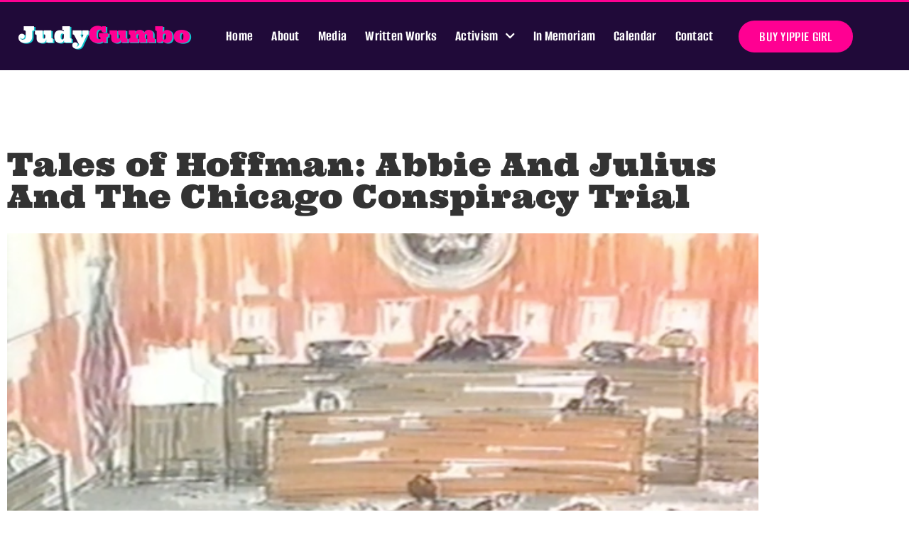

--- FILE ---
content_type: text/html; charset=UTF-8
request_url: https://judygumbo.com/tales-of-hoffman-abbie-and-julius-and-the-chicago-conspiracy-trial/
body_size: 15739
content:
<!doctype html>
<html lang="en-US">
<head>
	<meta charset="UTF-8">
	<meta name="viewport" content="width=device-width, initial-scale=1">
	<link rel="profile" href="https://gmpg.org/xfn/11">
	<meta name='robots' content='index, follow, max-image-preview:large, max-snippet:-1, max-video-preview:-1' />

	<!-- This site is optimized with the Yoast SEO plugin v26.8 - https://yoast.com/product/yoast-seo-wordpress/ -->
	<title>Tales of Hoffman: Abbie And Julius And The Chicago Conspiracy Trial - Judy Gumbo</title>
	<link rel="canonical" href="https://judygumbo.com/tales-of-hoffman-abbie-and-julius-and-the-chicago-conspiracy-trial/" />
	<meta property="og:locale" content="en_US" />
	<meta property="og:type" content="article" />
	<meta property="og:title" content="Tales of Hoffman: Abbie And Julius And The Chicago Conspiracy Trial - Judy Gumbo" />
	<meta property="og:description" content="Tales of Hoffman: Abbie And Julius And The Chicago Conspiracy Trial (via Media Burn Independent Video Archive)" />
	<meta property="og:url" content="https://judygumbo.com/tales-of-hoffman-abbie-and-julius-and-the-chicago-conspiracy-trial/" />
	<meta property="og:site_name" content="Judy Gumbo" />
	<meta property="article:published_time" content="2022-06-13T11:20:49+00:00" />
	<meta property="article:modified_time" content="2022-07-01T00:01:34+00:00" />
	<meta property="og:image" content="https://judygumbo.com/wp-content/uploads/2022/06/Screen-Shot-2022-06-30-at-4.45.24-PM.png" />
	<meta property="og:image:width" content="1058" />
	<meta property="og:image:height" content="704" />
	<meta property="og:image:type" content="image/png" />
	<meta name="author" content="Ajay Singh" />
	<meta name="twitter:card" content="summary_large_image" />
	<meta name="twitter:label1" content="Written by" />
	<meta name="twitter:data1" content="Ajay Singh" />
	<meta name="twitter:label2" content="Est. reading time" />
	<meta name="twitter:data2" content="1 minute" />
	<script type="application/ld+json" class="yoast-schema-graph">{"@context":"https://schema.org","@graph":[{"@type":"Article","@id":"https://judygumbo.com/tales-of-hoffman-abbie-and-julius-and-the-chicago-conspiracy-trial/#article","isPartOf":{"@id":"https://judygumbo.com/tales-of-hoffman-abbie-and-julius-and-the-chicago-conspiracy-trial/"},"author":{"name":"Ajay Singh","@id":"https://judygumbo.com/#/schema/person/d251f582bb93e1d35c976a2c63e47e69"},"headline":"Tales of Hoffman: Abbie And Julius And The Chicago Conspiracy Trial","datePublished":"2022-06-13T11:20:49+00:00","dateModified":"2022-07-01T00:01:34+00:00","mainEntityOfPage":{"@id":"https://judygumbo.com/tales-of-hoffman-abbie-and-julius-and-the-chicago-conspiracy-trial/"},"wordCount":28,"commentCount":0,"publisher":{"@id":"https://judygumbo.com/#organization"},"image":{"@id":"https://judygumbo.com/tales-of-hoffman-abbie-and-julius-and-the-chicago-conspiracy-trial/#primaryimage"},"thumbnailUrl":"https://judygumbo.com/wp-content/uploads/2022/06/Screen-Shot-2022-06-30-at-4.45.24-PM.png","articleSection":["Chicago 8"],"inLanguage":"en-US","potentialAction":[{"@type":"CommentAction","name":"Comment","target":["https://judygumbo.com/tales-of-hoffman-abbie-and-julius-and-the-chicago-conspiracy-trial/#respond"]}]},{"@type":"WebPage","@id":"https://judygumbo.com/tales-of-hoffman-abbie-and-julius-and-the-chicago-conspiracy-trial/","url":"https://judygumbo.com/tales-of-hoffman-abbie-and-julius-and-the-chicago-conspiracy-trial/","name":"Tales of Hoffman: Abbie And Julius And The Chicago Conspiracy Trial - Judy Gumbo","isPartOf":{"@id":"https://judygumbo.com/#website"},"primaryImageOfPage":{"@id":"https://judygumbo.com/tales-of-hoffman-abbie-and-julius-and-the-chicago-conspiracy-trial/#primaryimage"},"image":{"@id":"https://judygumbo.com/tales-of-hoffman-abbie-and-julius-and-the-chicago-conspiracy-trial/#primaryimage"},"thumbnailUrl":"https://judygumbo.com/wp-content/uploads/2022/06/Screen-Shot-2022-06-30-at-4.45.24-PM.png","datePublished":"2022-06-13T11:20:49+00:00","dateModified":"2022-07-01T00:01:34+00:00","breadcrumb":{"@id":"https://judygumbo.com/tales-of-hoffman-abbie-and-julius-and-the-chicago-conspiracy-trial/#breadcrumb"},"inLanguage":"en-US","potentialAction":[{"@type":"ReadAction","target":["https://judygumbo.com/tales-of-hoffman-abbie-and-julius-and-the-chicago-conspiracy-trial/"]}]},{"@type":"ImageObject","inLanguage":"en-US","@id":"https://judygumbo.com/tales-of-hoffman-abbie-and-julius-and-the-chicago-conspiracy-trial/#primaryimage","url":"https://judygumbo.com/wp-content/uploads/2022/06/Screen-Shot-2022-06-30-at-4.45.24-PM.png","contentUrl":"https://judygumbo.com/wp-content/uploads/2022/06/Screen-Shot-2022-06-30-at-4.45.24-PM.png","width":1058,"height":704},{"@type":"BreadcrumbList","@id":"https://judygumbo.com/tales-of-hoffman-abbie-and-julius-and-the-chicago-conspiracy-trial/#breadcrumb","itemListElement":[{"@type":"ListItem","position":1,"name":"Home","item":"https://judygumbo.com/"},{"@type":"ListItem","position":2,"name":"Tales of Hoffman: Abbie And Julius And The Chicago Conspiracy Trial"}]},{"@type":"WebSite","@id":"https://judygumbo.com/#website","url":"https://judygumbo.com/","name":"Judy Gumbo","description":"Judy Gumbo","publisher":{"@id":"https://judygumbo.com/#organization"},"potentialAction":[{"@type":"SearchAction","target":{"@type":"EntryPoint","urlTemplate":"https://judygumbo.com/?s={search_term_string}"},"query-input":{"@type":"PropertyValueSpecification","valueRequired":true,"valueName":"search_term_string"}}],"inLanguage":"en-US"},{"@type":"Organization","@id":"https://judygumbo.com/#organization","name":"Judy Gumbo","url":"https://judygumbo.com/","logo":{"@type":"ImageObject","inLanguage":"en-US","@id":"https://judygumbo.com/#/schema/logo/image/","url":"https://judygumbo.com/wp-content/uploads/2020/08/encøre.png","contentUrl":"https://judygumbo.com/wp-content/uploads/2020/08/encøre.png","width":177,"height":32,"caption":"Judy Gumbo"},"image":{"@id":"https://judygumbo.com/#/schema/logo/image/"}},{"@type":"Person","@id":"https://judygumbo.com/#/schema/person/d251f582bb93e1d35c976a2c63e47e69","name":"Ajay Singh","image":{"@type":"ImageObject","inLanguage":"en-US","@id":"https://judygumbo.com/#/schema/person/image/","url":"https://secure.gravatar.com/avatar/9f59c5d72bef1d15f4496ac5b4f09760519c0df776adfd6208de6a3ea3ddb4b3?s=96&d=mm&r=g","contentUrl":"https://secure.gravatar.com/avatar/9f59c5d72bef1d15f4496ac5b4f09760519c0df776adfd6208de6a3ea3ddb4b3?s=96&d=mm&r=g","caption":"Ajay Singh"},"url":"https://judygumbo.com/author/ajay/"}]}</script>
	<!-- / Yoast SEO plugin. -->


<link rel='dns-prefetch' href='//fonts.googleapis.com' />
<link rel="alternate" type="application/rss+xml" title="Judy Gumbo &raquo; Feed" href="https://judygumbo.com/feed/" />
<link rel="alternate" type="application/rss+xml" title="Judy Gumbo &raquo; Comments Feed" href="https://judygumbo.com/comments/feed/" />
<link rel="alternate" type="application/rss+xml" title="Judy Gumbo &raquo; Tales of Hoffman: Abbie And Julius And The Chicago Conspiracy Trial Comments Feed" href="https://judygumbo.com/tales-of-hoffman-abbie-and-julius-and-the-chicago-conspiracy-trial/feed/" />
<link rel="alternate" title="oEmbed (JSON)" type="application/json+oembed" href="https://judygumbo.com/wp-json/oembed/1.0/embed?url=https%3A%2F%2Fjudygumbo.com%2Ftales-of-hoffman-abbie-and-julius-and-the-chicago-conspiracy-trial%2F" />
<link rel="alternate" title="oEmbed (XML)" type="text/xml+oembed" href="https://judygumbo.com/wp-json/oembed/1.0/embed?url=https%3A%2F%2Fjudygumbo.com%2Ftales-of-hoffman-abbie-and-julius-and-the-chicago-conspiracy-trial%2F&#038;format=xml" />
<style id='wp-img-auto-sizes-contain-inline-css'>
img:is([sizes=auto i],[sizes^="auto," i]){contain-intrinsic-size:3000px 1500px}
/*# sourceURL=wp-img-auto-sizes-contain-inline-css */
</style>

<link rel='stylesheet' id='mec-select2-style-css' href='https://judygumbo.com/wp-content/plugins/modern-events-calendar-lite/assets/packages/select2/select2.min.css?ver=7.28.0' media='all' />
<link rel='stylesheet' id='mec-font-icons-css' href='https://judygumbo.com/wp-content/plugins/modern-events-calendar-lite/assets/css/iconfonts.css?ver=7.28.0' media='all' />
<link rel='stylesheet' id='mec-frontend-style-css' href='https://judygumbo.com/wp-content/plugins/modern-events-calendar-lite/assets/css/frontend.min.css?ver=7.28.0' media='all' />
<link rel='stylesheet' id='mec-tooltip-style-css' href='https://judygumbo.com/wp-content/plugins/modern-events-calendar-lite/assets/packages/tooltip/tooltip.css?ver=7.28.0' media='all' />
<link rel='stylesheet' id='mec-tooltip-shadow-style-css' href='https://judygumbo.com/wp-content/plugins/modern-events-calendar-lite/assets/packages/tooltip/tooltipster-sideTip-shadow.min.css?ver=7.28.0' media='all' />
<link rel='stylesheet' id='featherlight-css' href='https://judygumbo.com/wp-content/plugins/modern-events-calendar-lite/assets/packages/featherlight/featherlight.css?ver=7.28.0' media='all' />
<link rel='stylesheet' id='mec-google-fonts-css' href='//fonts.googleapis.com/css?family=Montserrat%3A400%2C700%7CRoboto%3A100%2C300%2C400%2C700&#038;ver=7.28.0' media='all' />
<link rel='stylesheet' id='mec-lity-style-css' href='https://judygumbo.com/wp-content/plugins/modern-events-calendar-lite/assets/packages/lity/lity.min.css?ver=7.28.0' media='all' />
<link rel='stylesheet' id='mec-general-calendar-style-css' href='https://judygumbo.com/wp-content/plugins/modern-events-calendar-lite/assets/css/mec-general-calendar.css?ver=7.28.0' media='all' />
<style id='wp-emoji-styles-inline-css'>

	img.wp-smiley, img.emoji {
		display: inline !important;
		border: none !important;
		box-shadow: none !important;
		height: 1em !important;
		width: 1em !important;
		margin: 0 0.07em !important;
		vertical-align: -0.1em !important;
		background: none !important;
		padding: 0 !important;
	}
/*# sourceURL=wp-emoji-styles-inline-css */
</style>
<link rel='stylesheet' id='wp-block-library-css' href='https://judygumbo.com/wp-includes/css/dist/block-library/style.min.css?ver=6.9' media='all' />
<style id='global-styles-inline-css'>
:root{--wp--preset--aspect-ratio--square: 1;--wp--preset--aspect-ratio--4-3: 4/3;--wp--preset--aspect-ratio--3-4: 3/4;--wp--preset--aspect-ratio--3-2: 3/2;--wp--preset--aspect-ratio--2-3: 2/3;--wp--preset--aspect-ratio--16-9: 16/9;--wp--preset--aspect-ratio--9-16: 9/16;--wp--preset--color--black: #000000;--wp--preset--color--cyan-bluish-gray: #abb8c3;--wp--preset--color--white: #ffffff;--wp--preset--color--pale-pink: #f78da7;--wp--preset--color--vivid-red: #cf2e2e;--wp--preset--color--luminous-vivid-orange: #ff6900;--wp--preset--color--luminous-vivid-amber: #fcb900;--wp--preset--color--light-green-cyan: #7bdcb5;--wp--preset--color--vivid-green-cyan: #00d084;--wp--preset--color--pale-cyan-blue: #8ed1fc;--wp--preset--color--vivid-cyan-blue: #0693e3;--wp--preset--color--vivid-purple: #9b51e0;--wp--preset--gradient--vivid-cyan-blue-to-vivid-purple: linear-gradient(135deg,rgb(6,147,227) 0%,rgb(155,81,224) 100%);--wp--preset--gradient--light-green-cyan-to-vivid-green-cyan: linear-gradient(135deg,rgb(122,220,180) 0%,rgb(0,208,130) 100%);--wp--preset--gradient--luminous-vivid-amber-to-luminous-vivid-orange: linear-gradient(135deg,rgb(252,185,0) 0%,rgb(255,105,0) 100%);--wp--preset--gradient--luminous-vivid-orange-to-vivid-red: linear-gradient(135deg,rgb(255,105,0) 0%,rgb(207,46,46) 100%);--wp--preset--gradient--very-light-gray-to-cyan-bluish-gray: linear-gradient(135deg,rgb(238,238,238) 0%,rgb(169,184,195) 100%);--wp--preset--gradient--cool-to-warm-spectrum: linear-gradient(135deg,rgb(74,234,220) 0%,rgb(151,120,209) 20%,rgb(207,42,186) 40%,rgb(238,44,130) 60%,rgb(251,105,98) 80%,rgb(254,248,76) 100%);--wp--preset--gradient--blush-light-purple: linear-gradient(135deg,rgb(255,206,236) 0%,rgb(152,150,240) 100%);--wp--preset--gradient--blush-bordeaux: linear-gradient(135deg,rgb(254,205,165) 0%,rgb(254,45,45) 50%,rgb(107,0,62) 100%);--wp--preset--gradient--luminous-dusk: linear-gradient(135deg,rgb(255,203,112) 0%,rgb(199,81,192) 50%,rgb(65,88,208) 100%);--wp--preset--gradient--pale-ocean: linear-gradient(135deg,rgb(255,245,203) 0%,rgb(182,227,212) 50%,rgb(51,167,181) 100%);--wp--preset--gradient--electric-grass: linear-gradient(135deg,rgb(202,248,128) 0%,rgb(113,206,126) 100%);--wp--preset--gradient--midnight: linear-gradient(135deg,rgb(2,3,129) 0%,rgb(40,116,252) 100%);--wp--preset--font-size--small: 13px;--wp--preset--font-size--medium: 20px;--wp--preset--font-size--large: 36px;--wp--preset--font-size--x-large: 42px;--wp--preset--spacing--20: 0.44rem;--wp--preset--spacing--30: 0.67rem;--wp--preset--spacing--40: 1rem;--wp--preset--spacing--50: 1.5rem;--wp--preset--spacing--60: 2.25rem;--wp--preset--spacing--70: 3.38rem;--wp--preset--spacing--80: 5.06rem;--wp--preset--shadow--natural: 6px 6px 9px rgba(0, 0, 0, 0.2);--wp--preset--shadow--deep: 12px 12px 50px rgba(0, 0, 0, 0.4);--wp--preset--shadow--sharp: 6px 6px 0px rgba(0, 0, 0, 0.2);--wp--preset--shadow--outlined: 6px 6px 0px -3px rgb(255, 255, 255), 6px 6px rgb(0, 0, 0);--wp--preset--shadow--crisp: 6px 6px 0px rgb(0, 0, 0);}:root { --wp--style--global--content-size: 800px;--wp--style--global--wide-size: 1200px; }:where(body) { margin: 0; }.wp-site-blocks > .alignleft { float: left; margin-right: 2em; }.wp-site-blocks > .alignright { float: right; margin-left: 2em; }.wp-site-blocks > .aligncenter { justify-content: center; margin-left: auto; margin-right: auto; }:where(.wp-site-blocks) > * { margin-block-start: 24px; margin-block-end: 0; }:where(.wp-site-blocks) > :first-child { margin-block-start: 0; }:where(.wp-site-blocks) > :last-child { margin-block-end: 0; }:root { --wp--style--block-gap: 24px; }:root :where(.is-layout-flow) > :first-child{margin-block-start: 0;}:root :where(.is-layout-flow) > :last-child{margin-block-end: 0;}:root :where(.is-layout-flow) > *{margin-block-start: 24px;margin-block-end: 0;}:root :where(.is-layout-constrained) > :first-child{margin-block-start: 0;}:root :where(.is-layout-constrained) > :last-child{margin-block-end: 0;}:root :where(.is-layout-constrained) > *{margin-block-start: 24px;margin-block-end: 0;}:root :where(.is-layout-flex){gap: 24px;}:root :where(.is-layout-grid){gap: 24px;}.is-layout-flow > .alignleft{float: left;margin-inline-start: 0;margin-inline-end: 2em;}.is-layout-flow > .alignright{float: right;margin-inline-start: 2em;margin-inline-end: 0;}.is-layout-flow > .aligncenter{margin-left: auto !important;margin-right: auto !important;}.is-layout-constrained > .alignleft{float: left;margin-inline-start: 0;margin-inline-end: 2em;}.is-layout-constrained > .alignright{float: right;margin-inline-start: 2em;margin-inline-end: 0;}.is-layout-constrained > .aligncenter{margin-left: auto !important;margin-right: auto !important;}.is-layout-constrained > :where(:not(.alignleft):not(.alignright):not(.alignfull)){max-width: var(--wp--style--global--content-size);margin-left: auto !important;margin-right: auto !important;}.is-layout-constrained > .alignwide{max-width: var(--wp--style--global--wide-size);}body .is-layout-flex{display: flex;}.is-layout-flex{flex-wrap: wrap;align-items: center;}.is-layout-flex > :is(*, div){margin: 0;}body .is-layout-grid{display: grid;}.is-layout-grid > :is(*, div){margin: 0;}body{padding-top: 0px;padding-right: 0px;padding-bottom: 0px;padding-left: 0px;}a:where(:not(.wp-element-button)){text-decoration: underline;}:root :where(.wp-element-button, .wp-block-button__link){background-color: #32373c;border-width: 0;color: #fff;font-family: inherit;font-size: inherit;font-style: inherit;font-weight: inherit;letter-spacing: inherit;line-height: inherit;padding-top: calc(0.667em + 2px);padding-right: calc(1.333em + 2px);padding-bottom: calc(0.667em + 2px);padding-left: calc(1.333em + 2px);text-decoration: none;text-transform: inherit;}.has-black-color{color: var(--wp--preset--color--black) !important;}.has-cyan-bluish-gray-color{color: var(--wp--preset--color--cyan-bluish-gray) !important;}.has-white-color{color: var(--wp--preset--color--white) !important;}.has-pale-pink-color{color: var(--wp--preset--color--pale-pink) !important;}.has-vivid-red-color{color: var(--wp--preset--color--vivid-red) !important;}.has-luminous-vivid-orange-color{color: var(--wp--preset--color--luminous-vivid-orange) !important;}.has-luminous-vivid-amber-color{color: var(--wp--preset--color--luminous-vivid-amber) !important;}.has-light-green-cyan-color{color: var(--wp--preset--color--light-green-cyan) !important;}.has-vivid-green-cyan-color{color: var(--wp--preset--color--vivid-green-cyan) !important;}.has-pale-cyan-blue-color{color: var(--wp--preset--color--pale-cyan-blue) !important;}.has-vivid-cyan-blue-color{color: var(--wp--preset--color--vivid-cyan-blue) !important;}.has-vivid-purple-color{color: var(--wp--preset--color--vivid-purple) !important;}.has-black-background-color{background-color: var(--wp--preset--color--black) !important;}.has-cyan-bluish-gray-background-color{background-color: var(--wp--preset--color--cyan-bluish-gray) !important;}.has-white-background-color{background-color: var(--wp--preset--color--white) !important;}.has-pale-pink-background-color{background-color: var(--wp--preset--color--pale-pink) !important;}.has-vivid-red-background-color{background-color: var(--wp--preset--color--vivid-red) !important;}.has-luminous-vivid-orange-background-color{background-color: var(--wp--preset--color--luminous-vivid-orange) !important;}.has-luminous-vivid-amber-background-color{background-color: var(--wp--preset--color--luminous-vivid-amber) !important;}.has-light-green-cyan-background-color{background-color: var(--wp--preset--color--light-green-cyan) !important;}.has-vivid-green-cyan-background-color{background-color: var(--wp--preset--color--vivid-green-cyan) !important;}.has-pale-cyan-blue-background-color{background-color: var(--wp--preset--color--pale-cyan-blue) !important;}.has-vivid-cyan-blue-background-color{background-color: var(--wp--preset--color--vivid-cyan-blue) !important;}.has-vivid-purple-background-color{background-color: var(--wp--preset--color--vivid-purple) !important;}.has-black-border-color{border-color: var(--wp--preset--color--black) !important;}.has-cyan-bluish-gray-border-color{border-color: var(--wp--preset--color--cyan-bluish-gray) !important;}.has-white-border-color{border-color: var(--wp--preset--color--white) !important;}.has-pale-pink-border-color{border-color: var(--wp--preset--color--pale-pink) !important;}.has-vivid-red-border-color{border-color: var(--wp--preset--color--vivid-red) !important;}.has-luminous-vivid-orange-border-color{border-color: var(--wp--preset--color--luminous-vivid-orange) !important;}.has-luminous-vivid-amber-border-color{border-color: var(--wp--preset--color--luminous-vivid-amber) !important;}.has-light-green-cyan-border-color{border-color: var(--wp--preset--color--light-green-cyan) !important;}.has-vivid-green-cyan-border-color{border-color: var(--wp--preset--color--vivid-green-cyan) !important;}.has-pale-cyan-blue-border-color{border-color: var(--wp--preset--color--pale-cyan-blue) !important;}.has-vivid-cyan-blue-border-color{border-color: var(--wp--preset--color--vivid-cyan-blue) !important;}.has-vivid-purple-border-color{border-color: var(--wp--preset--color--vivid-purple) !important;}.has-vivid-cyan-blue-to-vivid-purple-gradient-background{background: var(--wp--preset--gradient--vivid-cyan-blue-to-vivid-purple) !important;}.has-light-green-cyan-to-vivid-green-cyan-gradient-background{background: var(--wp--preset--gradient--light-green-cyan-to-vivid-green-cyan) !important;}.has-luminous-vivid-amber-to-luminous-vivid-orange-gradient-background{background: var(--wp--preset--gradient--luminous-vivid-amber-to-luminous-vivid-orange) !important;}.has-luminous-vivid-orange-to-vivid-red-gradient-background{background: var(--wp--preset--gradient--luminous-vivid-orange-to-vivid-red) !important;}.has-very-light-gray-to-cyan-bluish-gray-gradient-background{background: var(--wp--preset--gradient--very-light-gray-to-cyan-bluish-gray) !important;}.has-cool-to-warm-spectrum-gradient-background{background: var(--wp--preset--gradient--cool-to-warm-spectrum) !important;}.has-blush-light-purple-gradient-background{background: var(--wp--preset--gradient--blush-light-purple) !important;}.has-blush-bordeaux-gradient-background{background: var(--wp--preset--gradient--blush-bordeaux) !important;}.has-luminous-dusk-gradient-background{background: var(--wp--preset--gradient--luminous-dusk) !important;}.has-pale-ocean-gradient-background{background: var(--wp--preset--gradient--pale-ocean) !important;}.has-electric-grass-gradient-background{background: var(--wp--preset--gradient--electric-grass) !important;}.has-midnight-gradient-background{background: var(--wp--preset--gradient--midnight) !important;}.has-small-font-size{font-size: var(--wp--preset--font-size--small) !important;}.has-medium-font-size{font-size: var(--wp--preset--font-size--medium) !important;}.has-large-font-size{font-size: var(--wp--preset--font-size--large) !important;}.has-x-large-font-size{font-size: var(--wp--preset--font-size--x-large) !important;}
:root :where(.wp-block-pullquote){font-size: 1.5em;line-height: 1.6;}
/*# sourceURL=global-styles-inline-css */
</style>
<link rel='stylesheet' id='hello-elementor-css' href='https://judygumbo.com/wp-content/themes/hello-elementor/assets/css/reset.css?ver=3.4.6' media='all' />
<link rel='stylesheet' id='hello-elementor-theme-style-css' href='https://judygumbo.com/wp-content/themes/hello-elementor/assets/css/theme.css?ver=3.4.6' media='all' />
<link rel='stylesheet' id='hello-elementor-header-footer-css' href='https://judygumbo.com/wp-content/themes/hello-elementor/assets/css/header-footer.css?ver=3.4.6' media='all' />
<link rel='stylesheet' id='elementor-frontend-css' href='https://judygumbo.com/wp-content/plugins/elementor/assets/css/frontend.min.css?ver=3.34.2' media='all' />
<link rel='stylesheet' id='widget-heading-css' href='https://judygumbo.com/wp-content/plugins/elementor/assets/css/widget-heading.min.css?ver=3.34.2' media='all' />
<link rel='stylesheet' id='widget-nav-menu-css' href='https://judygumbo.com/wp-content/plugins/elementor-pro/assets/css/widget-nav-menu.min.css?ver=3.33.2' media='all' />
<link rel='stylesheet' id='e-sticky-css' href='https://judygumbo.com/wp-content/plugins/elementor-pro/assets/css/modules/sticky.min.css?ver=3.33.2' media='all' />
<link rel='stylesheet' id='widget-icon-box-css' href='https://judygumbo.com/wp-content/plugins/elementor/assets/css/widget-icon-box.min.css?ver=3.34.2' media='all' />
<link rel='stylesheet' id='widget-image-css' href='https://judygumbo.com/wp-content/plugins/elementor/assets/css/widget-image.min.css?ver=3.34.2' media='all' />
<link rel='stylesheet' id='widget-search-form-css' href='https://judygumbo.com/wp-content/plugins/elementor-pro/assets/css/widget-search-form.min.css?ver=3.33.2' media='all' />
<link rel='stylesheet' id='elementor-icons-shared-0-css' href='https://judygumbo.com/wp-content/plugins/elementor/assets/lib/font-awesome/css/fontawesome.min.css?ver=5.15.3' media='all' />
<link rel='stylesheet' id='elementor-icons-fa-solid-css' href='https://judygumbo.com/wp-content/plugins/elementor/assets/lib/font-awesome/css/solid.min.css?ver=5.15.3' media='all' />
<link rel='stylesheet' id='e-animation-fadeInRight-css' href='https://judygumbo.com/wp-content/plugins/elementor/assets/lib/animations/styles/fadeInRight.min.css?ver=3.34.2' media='all' />
<link rel='stylesheet' id='e-popup-css' href='https://judygumbo.com/wp-content/plugins/elementor-pro/assets/css/conditionals/popup.min.css?ver=3.33.2' media='all' />
<link rel='stylesheet' id='elementor-icons-css' href='https://judygumbo.com/wp-content/plugins/elementor/assets/lib/eicons/css/elementor-icons.min.css?ver=5.46.0' media='all' />
<link rel='stylesheet' id='elementor-post-289-css' href='https://judygumbo.com/wp-content/uploads/elementor/css/post-289.css?ver=1768921548' media='all' />
<link rel='stylesheet' id='ooohboi-steroids-styles-css' href='https://judygumbo.com/wp-content/plugins/ooohboi-steroids-for-elementor/assets/css/main.css?ver=2.1.2426082023' media='all' />
<link rel='stylesheet' id='uael-frontend-css' href='https://judygumbo.com/wp-content/plugins/ultimate-elementor/assets/min-css/uael-frontend.min.css?ver=1.36.7' media='all' />
<link rel='stylesheet' id='wpforms-modern-full-css' href='https://judygumbo.com/wp-content/plugins/wpforms-lite/assets/css/frontend/modern/wpforms-full.min.css?ver=1.9.8.7' media='all' />
<style id='wpforms-modern-full-inline-css'>
:root {
				--wpforms-field-border-radius: 3px;
--wpforms-field-border-style: solid;
--wpforms-field-border-size: 1px;
--wpforms-field-background-color: #ffffff;
--wpforms-field-border-color: rgba( 0, 0, 0, 0.25 );
--wpforms-field-border-color-spare: rgba( 0, 0, 0, 0.25 );
--wpforms-field-text-color: rgba( 0, 0, 0, 0.7 );
--wpforms-field-menu-color: #ffffff;
--wpforms-label-color: rgba( 0, 0, 0, 0.85 );
--wpforms-label-sublabel-color: rgba( 0, 0, 0, 0.55 );
--wpforms-label-error-color: #d63637;
--wpforms-button-border-radius: 3px;
--wpforms-button-border-style: none;
--wpforms-button-border-size: 1px;
--wpforms-button-background-color: #066aab;
--wpforms-button-border-color: #066aab;
--wpforms-button-text-color: #ffffff;
--wpforms-page-break-color: #066aab;
--wpforms-background-image: none;
--wpforms-background-position: center center;
--wpforms-background-repeat: no-repeat;
--wpforms-background-size: cover;
--wpforms-background-width: 100px;
--wpforms-background-height: 100px;
--wpforms-background-color: rgba( 0, 0, 0, 0 );
--wpforms-background-url: none;
--wpforms-container-padding: 0px;
--wpforms-container-border-style: none;
--wpforms-container-border-width: 1px;
--wpforms-container-border-color: #000000;
--wpforms-container-border-radius: 3px;
--wpforms-field-size-input-height: 43px;
--wpforms-field-size-input-spacing: 15px;
--wpforms-field-size-font-size: 16px;
--wpforms-field-size-line-height: 19px;
--wpforms-field-size-padding-h: 14px;
--wpforms-field-size-checkbox-size: 16px;
--wpforms-field-size-sublabel-spacing: 5px;
--wpforms-field-size-icon-size: 1;
--wpforms-label-size-font-size: 16px;
--wpforms-label-size-line-height: 19px;
--wpforms-label-size-sublabel-font-size: 14px;
--wpforms-label-size-sublabel-line-height: 17px;
--wpforms-button-size-font-size: 17px;
--wpforms-button-size-height: 41px;
--wpforms-button-size-padding-h: 15px;
--wpforms-button-size-margin-top: 10px;
--wpforms-container-shadow-size-box-shadow: none;
			}
/*# sourceURL=wpforms-modern-full-inline-css */
</style>
<link rel='stylesheet' id='font-awesome-5-all-css' href='https://judygumbo.com/wp-content/plugins/elementor/assets/lib/font-awesome/css/all.min.css?ver=4.11.65' media='all' />
<link rel='stylesheet' id='font-awesome-4-shim-css' href='https://judygumbo.com/wp-content/plugins/elementor/assets/lib/font-awesome/css/v4-shims.min.css?ver=3.34.2' media='all' />
<link rel='stylesheet' id='she-header-style-css' href='https://judygumbo.com/wp-content/plugins/sticky-header-effects-for-elementor/assets/css/she-header-style.css?ver=2.1.6' media='all' />
<link rel='stylesheet' id='elementor-post-18-css' href='https://judygumbo.com/wp-content/uploads/elementor/css/post-18.css?ver=1768921548' media='all' />
<link rel='stylesheet' id='elementor-post-541-css' href='https://judygumbo.com/wp-content/uploads/elementor/css/post-541.css?ver=1768921548' media='all' />
<link rel='stylesheet' id='elementor-post-753-css' href='https://judygumbo.com/wp-content/uploads/elementor/css/post-753.css?ver=1768921656' media='all' />
<link rel='stylesheet' id='elementor-post-443-css' href='https://judygumbo.com/wp-content/uploads/elementor/css/post-443.css?ver=1768921548' media='all' />
<link rel='stylesheet' id='ekit-widget-styles-css' href='https://judygumbo.com/wp-content/plugins/elementskit-lite/widgets/init/assets/css/widget-styles.css?ver=3.7.8' media='all' />
<link rel='stylesheet' id='ekit-responsive-css' href='https://judygumbo.com/wp-content/plugins/elementskit-lite/widgets/init/assets/css/responsive.css?ver=3.7.8' media='all' />
<link rel='stylesheet' id='elementor-gf-local-montserrat-css' href='https://judygumbo.com/wp-content/uploads/elementor/google-fonts/css/montserrat.css?ver=1742306878' media='all' />
<link rel='stylesheet' id='elementor-gf-local-sourcesanspro-css' href='https://judygumbo.com/wp-content/uploads/elementor/google-fonts/css/sourcesanspro.css?ver=1742306884' media='all' />
<link rel='stylesheet' id='elementor-gf-local-alumnisans-css' href='https://judygumbo.com/wp-content/uploads/elementor/google-fonts/css/alumnisans.css?ver=1742306890' media='all' />
<link rel='stylesheet' id='elementor-gf-local-ultra-css' href='https://judygumbo.com/wp-content/uploads/elementor/google-fonts/css/ultra.css?ver=1742306890' media='all' />
<link rel='stylesheet' id='elementor-icons-fa-brands-css' href='https://judygumbo.com/wp-content/plugins/elementor/assets/lib/font-awesome/css/brands.min.css?ver=5.15.3' media='all' />
<script src="https://judygumbo.com/wp-includes/js/jquery/jquery.min.js?ver=3.7.1" id="jquery-core-js"></script>
<script src="https://judygumbo.com/wp-includes/js/jquery/jquery-migrate.min.js?ver=3.4.1" id="jquery-migrate-js"></script>
<script src="https://judygumbo.com/wp-content/plugins/elementor/assets/lib/font-awesome/js/v4-shims.min.js?ver=3.34.2" id="font-awesome-4-shim-js"></script>
<script src="https://judygumbo.com/wp-content/plugins/sticky-header-effects-for-elementor/assets/js/she-header.js?ver=2.1.6" id="she-header-js"></script>
<link rel="https://api.w.org/" href="https://judygumbo.com/wp-json/" /><link rel="alternate" title="JSON" type="application/json" href="https://judygumbo.com/wp-json/wp/v2/posts/817" /><link rel="EditURI" type="application/rsd+xml" title="RSD" href="https://judygumbo.com/xmlrpc.php?rsd" />
<meta name="generator" content="WordPress 6.9" />
<link rel='shortlink' href='https://judygumbo.com/?p=817' />
<meta name="generator" content="Elementor 3.34.2; features: additional_custom_breakpoints; settings: css_print_method-external, google_font-enabled, font_display-auto">
			<style>
				.e-con.e-parent:nth-of-type(n+4):not(.e-lazyloaded):not(.e-no-lazyload),
				.e-con.e-parent:nth-of-type(n+4):not(.e-lazyloaded):not(.e-no-lazyload) * {
					background-image: none !important;
				}
				@media screen and (max-height: 1024px) {
					.e-con.e-parent:nth-of-type(n+3):not(.e-lazyloaded):not(.e-no-lazyload),
					.e-con.e-parent:nth-of-type(n+3):not(.e-lazyloaded):not(.e-no-lazyload) * {
						background-image: none !important;
					}
				}
				@media screen and (max-height: 640px) {
					.e-con.e-parent:nth-of-type(n+2):not(.e-lazyloaded):not(.e-no-lazyload),
					.e-con.e-parent:nth-of-type(n+2):not(.e-lazyloaded):not(.e-no-lazyload) * {
						background-image: none !important;
					}
				}
			</style>
			<link rel="icon" href="https://judygumbo.com/wp-content/uploads/2022/05/cropped-judy-icon2-32x32.png" sizes="32x32" />
<link rel="icon" href="https://judygumbo.com/wp-content/uploads/2022/05/cropped-judy-icon2-192x192.png" sizes="192x192" />
<link rel="apple-touch-icon" href="https://judygumbo.com/wp-content/uploads/2022/05/cropped-judy-icon2-180x180.png" />
<meta name="msapplication-TileImage" content="https://judygumbo.com/wp-content/uploads/2022/05/cropped-judy-icon2-270x270.png" />
		<style id="wp-custom-css">
			*{ margin:0 }


.tribe-events-c-subscribe-dropdown__container {
  display: block!important;
}
.tribe-common-h3.tribe-common-h--alt.tribe-events-c-top-bar__datepicker-button, .tribe-common-h3.tribe-common-h--alt.tribe-events-c-top-bar__datepicker-button:hover {
  background: inherit;
  color: inherit;
}

.mec-search-form.mec-totalcal-box, .mec-container h1 {
	display: block;
}

.mec-container h3 {
	letter-spacing: 1px !important
}

.mec-detail-button, .mec-detail-buttonn:hover {
	background: #ff0092 !important;
	color: #fff !important;
	border-radius: 100px !important;
	border: none !important;
	font-size: 14px !important;
}		</style>
		<style>:root,::before,::after{--mec-color-skin: #ff0092;--mec-color-skin-rgba-1: rgba(255,0,146,.25);--mec-color-skin-rgba-2: rgba(255,0,146,.5);--mec-color-skin-rgba-3: rgba(255,0,146,.75);--mec-color-skin-rgba-4: rgba(255,0,146,.11);--mec-primary-border-radius: ;--mec-secondary-border-radius: ;--mec-container-normal-width: 1196px;--mec-container-large-width: 1690px;--mec-fes-main-color: #40d9f1;--mec-fes-main-color-rgba-1: rgba(64, 217, 241, 0.12);--mec-fes-main-color-rgba-2: rgba(64, 217, 241, 0.23);--mec-fes-main-color-rgba-3: rgba(64, 217, 241, 0.03);--mec-fes-main-color-rgba-4: rgba(64, 217, 241, 0.3);--mec-fes-main-color-rgba-5: rgb(64 217 241 / 7%);--mec-fes-main-color-rgba-6: rgba(64, 217, 241, 0.2);</style></head>
<body class="wp-singular post-template-default single single-post postid-817 single-format-standard wp-custom-logo wp-embed-responsive wp-theme-hello-elementor mec-theme-hello-elementor hello-elementor-default elementor-default elementor-kit-289 elementor-page-753">


<a class="skip-link screen-reader-text" href="#content">Skip to content</a>

		<header data-elementor-type="header" data-elementor-id="18" class="elementor elementor-18 elementor-location-header" data-elementor-post-type="elementor_library">
					<section class="ob-is-breaking-bad elementor-section elementor-top-section elementor-element elementor-element-4413f12 elementor-section-content-middle elementor-section-boxed elementor-section-height-default elementor-section-height-default" data-id="4413f12" data-element_type="section" data-settings="{&quot;background_background&quot;:&quot;classic&quot;,&quot;sticky&quot;:&quot;top&quot;,&quot;_ob_bbad_use_it&quot;:&quot;yes&quot;,&quot;_ob_bbad_sssic_use&quot;:&quot;no&quot;,&quot;_ob_glider_is_slider&quot;:&quot;no&quot;,&quot;sticky_on&quot;:[&quot;desktop&quot;,&quot;tablet&quot;,&quot;mobile&quot;],&quot;sticky_offset&quot;:0,&quot;sticky_effects_offset&quot;:0,&quot;sticky_anchor_link_offset&quot;:0}">
							<div class="elementor-background-overlay"></div>
							<div class="elementor-container elementor-column-gap-default">
					<div class="elementor-column elementor-col-33 elementor-top-column elementor-element elementor-element-277b8a4" data-id="277b8a4" data-element_type="column" data-settings="{&quot;_ob_bbad_is_stalker&quot;:&quot;no&quot;,&quot;_ob_teleporter_use&quot;:false,&quot;_ob_column_hoveranimator&quot;:&quot;no&quot;,&quot;_ob_column_has_pseudo&quot;:&quot;no&quot;}">
			<div class="elementor-widget-wrap elementor-element-populated">
						<div class="elementor-element elementor-element-5743cd1 heading1 ob-harakiri-inherit ob-has-background-overlay elementor-widget elementor-widget-heading" data-id="5743cd1" data-element_type="widget" data-settings="{&quot;_ob_use_harakiri&quot;:&quot;yes&quot;,&quot;_ob_harakiri_writing_mode&quot;:&quot;inherit&quot;,&quot;_ob_harakiri_text_clip&quot;:&quot;none&quot;,&quot;_ob_perspektive_use&quot;:&quot;no&quot;,&quot;_ob_poopart_use&quot;:&quot;yes&quot;,&quot;_ob_shadough_use&quot;:&quot;no&quot;,&quot;_ob_allow_hoveranimator&quot;:&quot;no&quot;,&quot;_ob_widget_stalker_use&quot;:&quot;no&quot;}" data-widget_type="heading.default">
				<div class="elementor-widget-container">
					<h2 class="elementor-heading-title elementor-size-default"><a href="https://judygumbo.com"><span style="color:#fff">Judy</span>Gumbo</a></h2>				</div>
				</div>
					</div>
		</div>
				<div class="elementor-column elementor-col-33 elementor-top-column elementor-element elementor-element-64b6bee" data-id="64b6bee" data-element_type="column" data-settings="{&quot;_ob_bbad_is_stalker&quot;:&quot;no&quot;,&quot;_ob_teleporter_use&quot;:false,&quot;_ob_column_hoveranimator&quot;:&quot;no&quot;,&quot;_ob_column_has_pseudo&quot;:&quot;no&quot;}">
			<div class="elementor-widget-wrap elementor-element-populated">
						<div class="elementor-element elementor-element-2e3da29 elementor-nav-menu__align-end elementor-nav-menu--stretch elementor-nav-menu--dropdown-tablet elementor-nav-menu__text-align-aside elementor-nav-menu--toggle elementor-nav-menu--burger ob-has-background-overlay elementor-widget elementor-widget-nav-menu" data-id="2e3da29" data-element_type="widget" data-settings="{&quot;full_width&quot;:&quot;stretch&quot;,&quot;submenu_icon&quot;:{&quot;value&quot;:&quot;&lt;i class=\&quot;fas fa-chevron-down\&quot; aria-hidden=\&quot;true\&quot;&gt;&lt;\/i&gt;&quot;,&quot;library&quot;:&quot;fa-solid&quot;},&quot;layout&quot;:&quot;horizontal&quot;,&quot;toggle&quot;:&quot;burger&quot;,&quot;_ob_perspektive_use&quot;:&quot;no&quot;,&quot;_ob_poopart_use&quot;:&quot;yes&quot;,&quot;_ob_shadough_use&quot;:&quot;no&quot;,&quot;_ob_allow_hoveranimator&quot;:&quot;no&quot;,&quot;_ob_widget_stalker_use&quot;:&quot;no&quot;}" data-widget_type="nav-menu.default">
				<div class="elementor-widget-container">
								<nav aria-label="Menu" class="elementor-nav-menu--main elementor-nav-menu__container elementor-nav-menu--layout-horizontal e--pointer-underline e--animation-fade">
				<ul id="menu-1-2e3da29" class="elementor-nav-menu"><li class="menu-item menu-item-type-post_type menu-item-object-page menu-item-home menu-item-29"><a href="https://judygumbo.com/" class="elementor-item">Home</a></li>
<li class="menu-item menu-item-type-post_type menu-item-object-page menu-item-1720"><a href="https://judygumbo.com/about/" class="elementor-item">About</a></li>
<li class="menu-item menu-item-type-post_type menu-item-object-page menu-item-1676"><a href="https://judygumbo.com/media/" class="elementor-item">Media</a></li>
<li class="menu-item menu-item-type-post_type menu-item-object-page menu-item-1937"><a href="https://judygumbo.com/written-works/" class="elementor-item">Written Works</a></li>
<li class="menu-item menu-item-type-custom menu-item-object-custom menu-item-has-children menu-item-719"><a href="#" class="elementor-item elementor-item-anchor">Activism</a>
<ul class="sub-menu elementor-nav-menu--dropdown">
	<li class="menu-item menu-item-type-post_type menu-item-object-page menu-item-1944"><a href="https://judygumbo.com/black-panther-party/" class="elementor-sub-item">Black Panther Party</a></li>
	<li class="menu-item menu-item-type-post_type menu-item-object-page menu-item-2040"><a href="https://judygumbo.com/feminism/" class="elementor-sub-item">Feminism</a></li>
	<li class="menu-item menu-item-type-post_type menu-item-object-page menu-item-1362"><a href="https://judygumbo.com/vietnam-war/" class="elementor-sub-item">Vietnam</a></li>
	<li class="menu-item menu-item-type-post_type menu-item-object-page menu-item-1360"><a href="https://judygumbo.com/chicago-8/" class="elementor-sub-item">Chicago 8</a></li>
	<li class="menu-item menu-item-type-post_type menu-item-object-page menu-item-1361"><a href="https://judygumbo.com/fbi/" class="elementor-sub-item">Judy &#038; the FBI</a></li>
	<li class="menu-item menu-item-type-post_type menu-item-object-page menu-item-1363"><a href="https://judygumbo.com/60s-protests-database/" class="elementor-sub-item">&#8217;60s Protests Database</a></li>
</ul>
</li>
<li class="menu-item menu-item-type-post_type menu-item-object-page menu-item-1889"><a href="https://judygumbo.com/in-memoriam/" class="elementor-item">In Memoriam</a></li>
<li class="menu-item menu-item-type-custom menu-item-object-custom menu-item-2146"><a href="https://judygumbo.com/calendar/" class="elementor-item">Calendar</a></li>
<li class="menu-item menu-item-type-post_type menu-item-object-page menu-item-1721"><a href="https://judygumbo.com/contact/" class="elementor-item">Contact</a></li>
</ul>			</nav>
					<div class="elementor-menu-toggle" role="button" tabindex="0" aria-label="Menu Toggle" aria-expanded="false">
			<i aria-hidden="true" role="presentation" class="elementor-menu-toggle__icon--open eicon-menu-bar"></i><i aria-hidden="true" role="presentation" class="elementor-menu-toggle__icon--close eicon-close"></i>		</div>
					<nav class="elementor-nav-menu--dropdown elementor-nav-menu__container" aria-hidden="true">
				<ul id="menu-2-2e3da29" class="elementor-nav-menu"><li class="menu-item menu-item-type-post_type menu-item-object-page menu-item-home menu-item-29"><a href="https://judygumbo.com/" class="elementor-item" tabindex="-1">Home</a></li>
<li class="menu-item menu-item-type-post_type menu-item-object-page menu-item-1720"><a href="https://judygumbo.com/about/" class="elementor-item" tabindex="-1">About</a></li>
<li class="menu-item menu-item-type-post_type menu-item-object-page menu-item-1676"><a href="https://judygumbo.com/media/" class="elementor-item" tabindex="-1">Media</a></li>
<li class="menu-item menu-item-type-post_type menu-item-object-page menu-item-1937"><a href="https://judygumbo.com/written-works/" class="elementor-item" tabindex="-1">Written Works</a></li>
<li class="menu-item menu-item-type-custom menu-item-object-custom menu-item-has-children menu-item-719"><a href="#" class="elementor-item elementor-item-anchor" tabindex="-1">Activism</a>
<ul class="sub-menu elementor-nav-menu--dropdown">
	<li class="menu-item menu-item-type-post_type menu-item-object-page menu-item-1944"><a href="https://judygumbo.com/black-panther-party/" class="elementor-sub-item" tabindex="-1">Black Panther Party</a></li>
	<li class="menu-item menu-item-type-post_type menu-item-object-page menu-item-2040"><a href="https://judygumbo.com/feminism/" class="elementor-sub-item" tabindex="-1">Feminism</a></li>
	<li class="menu-item menu-item-type-post_type menu-item-object-page menu-item-1362"><a href="https://judygumbo.com/vietnam-war/" class="elementor-sub-item" tabindex="-1">Vietnam</a></li>
	<li class="menu-item menu-item-type-post_type menu-item-object-page menu-item-1360"><a href="https://judygumbo.com/chicago-8/" class="elementor-sub-item" tabindex="-1">Chicago 8</a></li>
	<li class="menu-item menu-item-type-post_type menu-item-object-page menu-item-1361"><a href="https://judygumbo.com/fbi/" class="elementor-sub-item" tabindex="-1">Judy &#038; the FBI</a></li>
	<li class="menu-item menu-item-type-post_type menu-item-object-page menu-item-1363"><a href="https://judygumbo.com/60s-protests-database/" class="elementor-sub-item" tabindex="-1">&#8217;60s Protests Database</a></li>
</ul>
</li>
<li class="menu-item menu-item-type-post_type menu-item-object-page menu-item-1889"><a href="https://judygumbo.com/in-memoriam/" class="elementor-item" tabindex="-1">In Memoriam</a></li>
<li class="menu-item menu-item-type-custom menu-item-object-custom menu-item-2146"><a href="https://judygumbo.com/calendar/" class="elementor-item" tabindex="-1">Calendar</a></li>
<li class="menu-item menu-item-type-post_type menu-item-object-page menu-item-1721"><a href="https://judygumbo.com/contact/" class="elementor-item" tabindex="-1">Contact</a></li>
</ul>			</nav>
						</div>
				</div>
					</div>
		</div>
				<div class="elementor-column elementor-col-33 elementor-top-column elementor-element elementor-element-776aab7" data-id="776aab7" data-element_type="column" data-settings="{&quot;_ob_bbad_is_stalker&quot;:&quot;no&quot;,&quot;_ob_teleporter_use&quot;:false,&quot;_ob_column_hoveranimator&quot;:&quot;no&quot;,&quot;_ob_column_has_pseudo&quot;:&quot;no&quot;}">
			<div class="elementor-widget-wrap elementor-element-populated">
						<div class="elementor-element elementor-element-89d85ba elementor-align-justify ob-has-background-overlay elementor-widget elementor-widget-button" data-id="89d85ba" data-element_type="widget" data-settings="{&quot;_ob_butterbutton_use_it&quot;:&quot;no&quot;,&quot;_ob_perspektive_use&quot;:&quot;no&quot;,&quot;_ob_poopart_use&quot;:&quot;yes&quot;,&quot;_ob_shadough_use&quot;:&quot;no&quot;,&quot;_ob_allow_hoveranimator&quot;:&quot;no&quot;,&quot;_ob_widget_stalker_use&quot;:&quot;no&quot;}" data-widget_type="button.default">
				<div class="elementor-widget-container">
									<div class="elementor-button-wrapper">
					<a class="elementor-button elementor-button-link elementor-size-sm" href="https://judygumbo.com/buy-yippie-girl/" target="_blank">
						<span class="elementor-button-content-wrapper">
									<span class="elementor-button-text">Buy Yippie Girl</span>
					</span>
					</a>
				</div>
								</div>
				</div>
					</div>
		</div>
					</div>
		</section>
				</header>
				<div data-elementor-type="single-post" data-elementor-id="753" class="elementor elementor-753 elementor-location-single post-817 post type-post status-publish format-standard has-post-thumbnail hentry category-chicago-8" data-elementor-post-type="elementor_library">
					<section class="ob-is-breaking-bad elementor-section elementor-top-section elementor-element elementor-element-d8c0522 elementor-section-boxed elementor-section-height-default elementor-section-height-default" data-id="d8c0522" data-element_type="section" data-settings="{&quot;_ob_bbad_use_it&quot;:&quot;yes&quot;,&quot;_ob_bbad_sssic_use&quot;:&quot;no&quot;,&quot;_ob_glider_is_slider&quot;:&quot;no&quot;}">
							<div class="elementor-background-overlay"></div>
							<div class="elementor-container elementor-column-gap-default">
					<div class="elementor-column elementor-col-100 elementor-top-column elementor-element elementor-element-5b47a45" data-id="5b47a45" data-element_type="column" data-settings="{&quot;_ob_bbad_is_stalker&quot;:&quot;no&quot;,&quot;_ob_teleporter_use&quot;:false,&quot;_ob_column_hoveranimator&quot;:&quot;no&quot;,&quot;_ob_column_has_pseudo&quot;:&quot;no&quot;}">
			<div class="elementor-widget-wrap elementor-element-populated">
						<div class="elementor-element elementor-element-93de7e1 ob-harakiri-inherit ob-has-background-overlay elementor-widget elementor-widget-heading" data-id="93de7e1" data-element_type="widget" data-settings="{&quot;_ob_use_harakiri&quot;:&quot;yes&quot;,&quot;_ob_harakiri_writing_mode&quot;:&quot;inherit&quot;,&quot;_ob_harakiri_text_clip&quot;:&quot;none&quot;,&quot;_ob_perspektive_use&quot;:&quot;no&quot;,&quot;_ob_poopart_use&quot;:&quot;yes&quot;,&quot;_ob_shadough_use&quot;:&quot;no&quot;,&quot;_ob_allow_hoveranimator&quot;:&quot;no&quot;,&quot;_ob_widget_stalker_use&quot;:&quot;no&quot;}" data-widget_type="heading.default">
				<div class="elementor-widget-container">
					<h2 class="elementor-heading-title elementor-size-default">Tales of Hoffman: Abbie And Julius And The Chicago Conspiracy Trial</h2>				</div>
				</div>
				<div class="elementor-element elementor-element-3e602a2 ob-has-background-overlay elementor-widget elementor-widget-theme-post-featured-image elementor-widget-image" data-id="3e602a2" data-element_type="widget" data-settings="{&quot;_ob_perspektive_use&quot;:&quot;no&quot;,&quot;_ob_poopart_use&quot;:&quot;yes&quot;,&quot;_ob_shadough_use&quot;:&quot;no&quot;,&quot;_ob_allow_hoveranimator&quot;:&quot;no&quot;,&quot;_ob_widget_stalker_use&quot;:&quot;no&quot;}" data-widget_type="theme-post-featured-image.default">
				<div class="elementor-widget-container">
															<img width="1058" height="704" src="https://judygumbo.com/wp-content/uploads/2022/06/Screen-Shot-2022-06-30-at-4.45.24-PM.png" class="attachment-full size-full wp-image-1956" alt="" srcset="https://judygumbo.com/wp-content/uploads/2022/06/Screen-Shot-2022-06-30-at-4.45.24-PM.png 1058w, https://judygumbo.com/wp-content/uploads/2022/06/Screen-Shot-2022-06-30-at-4.45.24-PM-300x200.png 300w, https://judygumbo.com/wp-content/uploads/2022/06/Screen-Shot-2022-06-30-at-4.45.24-PM-1024x681.png 1024w, https://judygumbo.com/wp-content/uploads/2022/06/Screen-Shot-2022-06-30-at-4.45.24-PM-768x511.png 768w" sizes="(max-width: 1058px) 100vw, 1058px" />															</div>
				</div>
				<div class="elementor-element elementor-element-629e995 ob-has-background-overlay elementor-widget elementor-widget-theme-post-content" data-id="629e995" data-element_type="widget" data-settings="{&quot;_ob_postman_use&quot;:&quot;no&quot;,&quot;_ob_perspektive_use&quot;:&quot;no&quot;,&quot;_ob_poopart_use&quot;:&quot;yes&quot;,&quot;_ob_shadough_use&quot;:&quot;no&quot;,&quot;_ob_allow_hoveranimator&quot;:&quot;no&quot;,&quot;_ob_widget_stalker_use&quot;:&quot;no&quot;}" data-widget_type="theme-post-content.default">
				<div class="elementor-widget-container">
					<p><a href="https://vimeo.com/226040537" target="_blank" rel="noopener">Tales of Hoffman: Abbie And Julius And The Chicago Conspiracy Trial</a> (via <a href="https://mediaburn.org/" target="_blank" rel="noopener">Media Burn Independent Video Archive</a>)</p>
				</div>
				</div>
					</div>
		</div>
					</div>
		</section>
				</div>
				<footer data-elementor-type="footer" data-elementor-id="541" class="elementor elementor-541 elementor-location-footer" data-elementor-post-type="elementor_library">
					<section class="ob-is-breaking-bad elementor-section elementor-top-section elementor-element elementor-element-d2f89a3 elementor-section-boxed elementor-section-height-default elementor-section-height-default" data-id="d2f89a3" data-element_type="section" data-settings="{&quot;background_background&quot;:&quot;classic&quot;,&quot;_ob_bbad_use_it&quot;:&quot;yes&quot;,&quot;_ob_bbad_sssic_use&quot;:&quot;no&quot;,&quot;_ob_glider_is_slider&quot;:&quot;no&quot;}">
						<div class="elementor-container elementor-column-gap-default">
					<div class="elementor-column elementor-col-100 elementor-top-column elementor-element elementor-element-e3dcd5a" data-id="e3dcd5a" data-element_type="column" data-settings="{&quot;_ob_bbad_is_stalker&quot;:&quot;no&quot;,&quot;_ob_teleporter_use&quot;:false,&quot;_ob_column_hoveranimator&quot;:&quot;no&quot;,&quot;_ob_column_has_pseudo&quot;:&quot;no&quot;}">
			<div class="elementor-widget-wrap elementor-element-populated">
						<div class="elementor-element elementor-element-e9c0f1a elementor-view-stacked elementor-position-inline-start elementor-widget__width-auto elementor-shape-circle elementor-mobile-position-block-start ob-has-background-overlay elementor-widget elementor-widget-icon-box" data-id="e9c0f1a" data-element_type="widget" data-settings="{&quot;_ob_perspektive_use&quot;:&quot;no&quot;,&quot;_ob_poopart_use&quot;:&quot;yes&quot;,&quot;_ob_shadough_use&quot;:&quot;no&quot;,&quot;_ob_allow_hoveranimator&quot;:&quot;no&quot;,&quot;_ob_widget_stalker_use&quot;:&quot;no&quot;}" data-widget_type="icon-box.default">
				<div class="elementor-widget-container">
							<div class="elementor-icon-box-wrapper">

						<div class="elementor-icon-box-icon">
				<a href="https://www.facebook.com/Judygumbo" class="elementor-icon" tabindex="-1" aria-label="Connect with Judy on Facebook">
				<i aria-hidden="true" class="fab fa-facebook"></i>				</a>
			</div>
			
						<div class="elementor-icon-box-content">

									<h5 class="elementor-icon-box-title">
						<a href="https://www.facebook.com/Judygumbo" >
							Connect with Judy on Facebook						</a>
					</h5>
				
				
			</div>
			
		</div>
						</div>
				</div>
				<div class="elementor-element elementor-element-192260b elementor-widget__width-initial ob-harakiri-inherit ob-has-background-overlay elementor-widget elementor-widget-heading" data-id="192260b" data-element_type="widget" data-settings="{&quot;_ob_use_harakiri&quot;:&quot;yes&quot;,&quot;_ob_harakiri_writing_mode&quot;:&quot;inherit&quot;,&quot;_ob_harakiri_text_clip&quot;:&quot;none&quot;,&quot;_ob_perspektive_use&quot;:&quot;no&quot;,&quot;_ob_poopart_use&quot;:&quot;yes&quot;,&quot;_ob_shadough_use&quot;:&quot;no&quot;,&quot;_ob_allow_hoveranimator&quot;:&quot;no&quot;,&quot;_ob_widget_stalker_use&quot;:&quot;no&quot;}" data-widget_type="heading.default">
				<div class="elementor-widget-container">
					<h2 class="elementor-heading-title elementor-size-default">&copy; Judy Gumbo 2026. All rights reserved.</h2>				</div>
				</div>
					</div>
		</div>
					</div>
		</section>
				</footer>
		
<script type="speculationrules">
{"prefetch":[{"source":"document","where":{"and":[{"href_matches":"/*"},{"not":{"href_matches":["/wp-*.php","/wp-admin/*","/wp-content/uploads/*","/wp-content/*","/wp-content/plugins/*","/wp-content/themes/hello-elementor/*","/*\\?(.+)"]}},{"not":{"selector_matches":"a[rel~=\"nofollow\"]"}},{"not":{"selector_matches":".no-prefetch, .no-prefetch a"}}]},"eagerness":"conservative"}]}
</script>
		<div data-elementor-type="popup" data-elementor-id="443" class="elementor elementor-443 elementor-location-popup" data-elementor-settings="{&quot;entrance_animation&quot;:&quot;fadeInRight&quot;,&quot;exit_animation&quot;:&quot;fadeInRight&quot;,&quot;entrance_animation_duration&quot;:{&quot;unit&quot;:&quot;px&quot;,&quot;size&quot;:0.5,&quot;sizes&quot;:[]},&quot;classes&quot;:&quot;off-canvas-menu&quot;,&quot;a11y_navigation&quot;:&quot;yes&quot;,&quot;triggers&quot;:[],&quot;timing&quot;:[]}" data-elementor-post-type="elementor_library">
					<section class="ob-is-breaking-bad elementor-section elementor-top-section elementor-element elementor-element-187bbf4 elementor-section-boxed elementor-section-height-default elementor-section-height-default" data-id="187bbf4" data-element_type="section" data-settings="{&quot;_ob_bbad_use_it&quot;:&quot;yes&quot;,&quot;_ob_bbad_sssic_use&quot;:&quot;no&quot;,&quot;_ob_glider_is_slider&quot;:&quot;no&quot;}">
						<div class="elementor-container elementor-column-gap-default">
					<div class="elementor-column elementor-col-100 elementor-top-column elementor-element elementor-element-c684693" data-id="c684693" data-element_type="column" data-settings="{&quot;_ob_bbad_is_stalker&quot;:&quot;no&quot;,&quot;_ob_teleporter_use&quot;:false,&quot;_ob_column_hoveranimator&quot;:&quot;no&quot;,&quot;_ob_column_has_pseudo&quot;:&quot;no&quot;}">
			<div class="elementor-widget-wrap elementor-element-populated">
						<div class="elementor-element elementor-element-1749cd9 ob-has-background-overlay elementor-widget elementor-widget-theme-site-logo elementor-widget-image" data-id="1749cd9" data-element_type="widget" data-settings="{&quot;_ob_perspektive_use&quot;:&quot;no&quot;,&quot;_ob_poopart_use&quot;:&quot;yes&quot;,&quot;_ob_shadough_use&quot;:&quot;no&quot;,&quot;_ob_allow_hoveranimator&quot;:&quot;no&quot;,&quot;_ob_widget_stalker_use&quot;:&quot;no&quot;}" data-widget_type="theme-site-logo.default">
				<div class="elementor-widget-container">
											<a href="https://judygumbo.com">
			<img width="177" height="32" src="https://judygumbo.com/wp-content/uploads/2020/08/encøre.png" class="attachment-medium size-medium wp-image-282" alt="" />				</a>
											</div>
				</div>
				<div class="elementor-element elementor-element-e705286 elementor-nav-menu__align-start elementor-nav-menu--dropdown-none ob-has-background-overlay elementor-widget elementor-widget-nav-menu" data-id="e705286" data-element_type="widget" data-settings="{&quot;layout&quot;:&quot;vertical&quot;,&quot;submenu_icon&quot;:{&quot;value&quot;:&quot;&lt;i class=\&quot;fas fa-caret-down\&quot; aria-hidden=\&quot;true\&quot;&gt;&lt;\/i&gt;&quot;,&quot;library&quot;:&quot;fa-solid&quot;},&quot;_ob_perspektive_use&quot;:&quot;no&quot;,&quot;_ob_poopart_use&quot;:&quot;yes&quot;,&quot;_ob_shadough_use&quot;:&quot;no&quot;,&quot;_ob_allow_hoveranimator&quot;:&quot;no&quot;,&quot;_ob_widget_stalker_use&quot;:&quot;no&quot;}" data-widget_type="nav-menu.default">
				<div class="elementor-widget-container">
								<nav aria-label="Menu" class="elementor-nav-menu--main elementor-nav-menu__container elementor-nav-menu--layout-vertical e--pointer-none">
				<ul id="menu-1-e705286" class="elementor-nav-menu sm-vertical"><li class="menu-item menu-item-type-post_type menu-item-object-page menu-item-home menu-item-29"><a href="https://judygumbo.com/" class="elementor-item">Home</a></li>
<li class="menu-item menu-item-type-post_type menu-item-object-page menu-item-1720"><a href="https://judygumbo.com/about/" class="elementor-item">About</a></li>
<li class="menu-item menu-item-type-post_type menu-item-object-page menu-item-1676"><a href="https://judygumbo.com/media/" class="elementor-item">Media</a></li>
<li class="menu-item menu-item-type-post_type menu-item-object-page menu-item-1937"><a href="https://judygumbo.com/written-works/" class="elementor-item">Written Works</a></li>
<li class="menu-item menu-item-type-custom menu-item-object-custom menu-item-has-children menu-item-719"><a href="#" class="elementor-item elementor-item-anchor">Activism</a>
<ul class="sub-menu elementor-nav-menu--dropdown">
	<li class="menu-item menu-item-type-post_type menu-item-object-page menu-item-1944"><a href="https://judygumbo.com/black-panther-party/" class="elementor-sub-item">Black Panther Party</a></li>
	<li class="menu-item menu-item-type-post_type menu-item-object-page menu-item-2040"><a href="https://judygumbo.com/feminism/" class="elementor-sub-item">Feminism</a></li>
	<li class="menu-item menu-item-type-post_type menu-item-object-page menu-item-1362"><a href="https://judygumbo.com/vietnam-war/" class="elementor-sub-item">Vietnam</a></li>
	<li class="menu-item menu-item-type-post_type menu-item-object-page menu-item-1360"><a href="https://judygumbo.com/chicago-8/" class="elementor-sub-item">Chicago 8</a></li>
	<li class="menu-item menu-item-type-post_type menu-item-object-page menu-item-1361"><a href="https://judygumbo.com/fbi/" class="elementor-sub-item">Judy &#038; the FBI</a></li>
	<li class="menu-item menu-item-type-post_type menu-item-object-page menu-item-1363"><a href="https://judygumbo.com/60s-protests-database/" class="elementor-sub-item">&#8217;60s Protests Database</a></li>
</ul>
</li>
<li class="menu-item menu-item-type-post_type menu-item-object-page menu-item-1889"><a href="https://judygumbo.com/in-memoriam/" class="elementor-item">In Memoriam</a></li>
<li class="menu-item menu-item-type-custom menu-item-object-custom menu-item-2146"><a href="https://judygumbo.com/calendar/" class="elementor-item">Calendar</a></li>
<li class="menu-item menu-item-type-post_type menu-item-object-page menu-item-1721"><a href="https://judygumbo.com/contact/" class="elementor-item">Contact</a></li>
</ul>			</nav>
						<nav class="elementor-nav-menu--dropdown elementor-nav-menu__container" aria-hidden="true">
				<ul id="menu-2-e705286" class="elementor-nav-menu sm-vertical"><li class="menu-item menu-item-type-post_type menu-item-object-page menu-item-home menu-item-29"><a href="https://judygumbo.com/" class="elementor-item" tabindex="-1">Home</a></li>
<li class="menu-item menu-item-type-post_type menu-item-object-page menu-item-1720"><a href="https://judygumbo.com/about/" class="elementor-item" tabindex="-1">About</a></li>
<li class="menu-item menu-item-type-post_type menu-item-object-page menu-item-1676"><a href="https://judygumbo.com/media/" class="elementor-item" tabindex="-1">Media</a></li>
<li class="menu-item menu-item-type-post_type menu-item-object-page menu-item-1937"><a href="https://judygumbo.com/written-works/" class="elementor-item" tabindex="-1">Written Works</a></li>
<li class="menu-item menu-item-type-custom menu-item-object-custom menu-item-has-children menu-item-719"><a href="#" class="elementor-item elementor-item-anchor" tabindex="-1">Activism</a>
<ul class="sub-menu elementor-nav-menu--dropdown">
	<li class="menu-item menu-item-type-post_type menu-item-object-page menu-item-1944"><a href="https://judygumbo.com/black-panther-party/" class="elementor-sub-item" tabindex="-1">Black Panther Party</a></li>
	<li class="menu-item menu-item-type-post_type menu-item-object-page menu-item-2040"><a href="https://judygumbo.com/feminism/" class="elementor-sub-item" tabindex="-1">Feminism</a></li>
	<li class="menu-item menu-item-type-post_type menu-item-object-page menu-item-1362"><a href="https://judygumbo.com/vietnam-war/" class="elementor-sub-item" tabindex="-1">Vietnam</a></li>
	<li class="menu-item menu-item-type-post_type menu-item-object-page menu-item-1360"><a href="https://judygumbo.com/chicago-8/" class="elementor-sub-item" tabindex="-1">Chicago 8</a></li>
	<li class="menu-item menu-item-type-post_type menu-item-object-page menu-item-1361"><a href="https://judygumbo.com/fbi/" class="elementor-sub-item" tabindex="-1">Judy &#038; the FBI</a></li>
	<li class="menu-item menu-item-type-post_type menu-item-object-page menu-item-1363"><a href="https://judygumbo.com/60s-protests-database/" class="elementor-sub-item" tabindex="-1">&#8217;60s Protests Database</a></li>
</ul>
</li>
<li class="menu-item menu-item-type-post_type menu-item-object-page menu-item-1889"><a href="https://judygumbo.com/in-memoriam/" class="elementor-item" tabindex="-1">In Memoriam</a></li>
<li class="menu-item menu-item-type-custom menu-item-object-custom menu-item-2146"><a href="https://judygumbo.com/calendar/" class="elementor-item" tabindex="-1">Calendar</a></li>
<li class="menu-item menu-item-type-post_type menu-item-object-page menu-item-1721"><a href="https://judygumbo.com/contact/" class="elementor-item" tabindex="-1">Contact</a></li>
</ul>			</nav>
						</div>
				</div>
				<section class="ob-is-breaking-bad ob-bb-inner elementor-section elementor-inner-section elementor-element elementor-element-ebc1903 elementor-section-boxed elementor-section-height-default elementor-section-height-default" data-id="ebc1903" data-element_type="section" data-settings="{&quot;_ob_bbad_use_it&quot;:&quot;yes&quot;,&quot;_ob_bbad_sssic_use&quot;:&quot;no&quot;,&quot;_ob_glider_is_slider&quot;:&quot;no&quot;}">
						<div class="elementor-container elementor-column-gap-default">
					<div class="elementor-column elementor-col-100 elementor-inner-column elementor-element elementor-element-b07aa57" data-id="b07aa57" data-element_type="column" data-settings="{&quot;_ob_bbad_is_stalker&quot;:&quot;no&quot;,&quot;_ob_teleporter_use&quot;:false,&quot;_ob_column_hoveranimator&quot;:&quot;no&quot;,&quot;_ob_column_has_pseudo&quot;:&quot;no&quot;}">
			<div class="elementor-widget-wrap elementor-element-populated">
						<div class="elementor-element elementor-element-d95e6dc elementor-search-form--icon-arrow elementor-search-form--skin-classic elementor-search-form--button-type-icon ob-has-background-overlay elementor-widget elementor-widget-search-form" data-id="d95e6dc" data-element_type="widget" data-settings="{&quot;skin&quot;:&quot;classic&quot;,&quot;_ob_searchcop_use_it&quot;:&quot;yes&quot;,&quot;_ob_searchcop_srch_options&quot;:&quot;all&quot;,&quot;_ob_perspektive_use&quot;:&quot;no&quot;,&quot;_ob_poopart_use&quot;:&quot;yes&quot;,&quot;_ob_shadough_use&quot;:&quot;no&quot;,&quot;_ob_allow_hoveranimator&quot;:&quot;no&quot;,&quot;_ob_widget_stalker_use&quot;:&quot;no&quot;}" data-widget_type="search-form.default">
				<div class="elementor-widget-container">
							<search role="search">
			<form class="elementor-search-form" action="https://judygumbo.com" method="get">
												<div class="elementor-search-form__container">
					<label class="elementor-screen-only" for="elementor-search-form-d95e6dc">Search</label>

					
					<input id="elementor-search-form-d95e6dc" placeholder="Search..." class="elementor-search-form__input" type="search" name="s" value="">
					
											<button class="elementor-search-form__submit" type="submit" aria-label="Search">
															<i aria-hidden="true" class="fas fa-arrow-right"></i>													</button>
					
									</div>
			</form>
		</search>
						</div>
				</div>
					</div>
		</div>
					</div>
		</section>
					</div>
		</div>
					</div>
		</section>
				</div>
					<script>
				const lazyloadRunObserver = () => {
					const lazyloadBackgrounds = document.querySelectorAll( `.e-con.e-parent:not(.e-lazyloaded)` );
					const lazyloadBackgroundObserver = new IntersectionObserver( ( entries ) => {
						entries.forEach( ( entry ) => {
							if ( entry.isIntersecting ) {
								let lazyloadBackground = entry.target;
								if( lazyloadBackground ) {
									lazyloadBackground.classList.add( 'e-lazyloaded' );
								}
								lazyloadBackgroundObserver.unobserve( entry.target );
							}
						});
					}, { rootMargin: '200px 0px 200px 0px' } );
					lazyloadBackgrounds.forEach( ( lazyloadBackground ) => {
						lazyloadBackgroundObserver.observe( lazyloadBackground );
					} );
				};
				const events = [
					'DOMContentLoaded',
					'elementor/lazyload/observe',
				];
				events.forEach( ( event ) => {
					document.addEventListener( event, lazyloadRunObserver );
				} );
			</script>
			<link rel='stylesheet' id='elementor-icons-ekiticons-css' href='https://judygumbo.com/wp-content/plugins/elementskit-lite/modules/elementskit-icon-pack/assets/css/ekiticons.css?ver=3.7.8' media='all' />
<script src="https://judygumbo.com/wp-includes/js/jquery/ui/core.min.js?ver=1.13.3" id="jquery-ui-core-js"></script>
<script src="https://judygumbo.com/wp-includes/js/jquery/ui/datepicker.min.js?ver=1.13.3" id="jquery-ui-datepicker-js"></script>
<script id="jquery-ui-datepicker-js-after">
jQuery(function(jQuery){jQuery.datepicker.setDefaults({"closeText":"Close","currentText":"Today","monthNames":["January","February","March","April","May","June","July","August","September","October","November","December"],"monthNamesShort":["Jan","Feb","Mar","Apr","May","Jun","Jul","Aug","Sep","Oct","Nov","Dec"],"nextText":"Next","prevText":"Previous","dayNames":["Sunday","Monday","Tuesday","Wednesday","Thursday","Friday","Saturday"],"dayNamesShort":["Sun","Mon","Tue","Wed","Thu","Fri","Sat"],"dayNamesMin":["S","M","T","W","T","F","S"],"dateFormat":"MM d, yy","firstDay":1,"isRTL":false});});
//# sourceURL=jquery-ui-datepicker-js-after
</script>
<script src="https://judygumbo.com/wp-content/plugins/modern-events-calendar-lite/assets/js/jquery.typewatch.js?ver=7.28.0" id="mec-typekit-script-js"></script>
<script src="https://judygumbo.com/wp-content/plugins/modern-events-calendar-lite/assets/packages/featherlight/featherlight.js?ver=7.28.0" id="featherlight-js"></script>
<script src="https://judygumbo.com/wp-content/plugins/modern-events-calendar-lite/assets/packages/select2/select2.full.min.js?ver=7.28.0" id="mec-select2-script-js"></script>
<script src="https://judygumbo.com/wp-content/plugins/modern-events-calendar-lite/assets/js/mec-general-calendar.js?ver=7.28.0" id="mec-general-calendar-script-js"></script>
<script src="https://judygumbo.com/wp-content/plugins/modern-events-calendar-lite/assets/packages/tooltip/tooltip.js?ver=7.28.0" id="mec-tooltip-script-js"></script>
<script id="mec-frontend-script-js-extra">
var mecdata = {"day":"day","days":"days","hour":"hour","hours":"hours","minute":"minute","minutes":"minutes","second":"second","seconds":"seconds","next":"Next","prev":"Prev","elementor_edit_mode":"no","recapcha_key":"","ajax_url":"https://judygumbo.com/wp-admin/admin-ajax.php","fes_nonce":"54981c296f","fes_thankyou_page_time":"2000","fes_upload_nonce":"6b6bb21b29","current_year":"2026","current_month":"01","datepicker_format":"yy-mm-dd&Y-m-d"};
var mecdata = {"day":"day","days":"days","hour":"hour","hours":"hours","minute":"minute","minutes":"minutes","second":"second","seconds":"seconds","next":"Next","prev":"Prev","elementor_edit_mode":"no","recapcha_key":"","ajax_url":"https://judygumbo.com/wp-admin/admin-ajax.php","fes_nonce":"54981c296f","fes_thankyou_page_time":"2000","fes_upload_nonce":"6b6bb21b29","current_year":"2026","current_month":"01","datepicker_format":"yy-mm-dd&Y-m-d"};
//# sourceURL=mec-frontend-script-js-extra
</script>
<script src="https://judygumbo.com/wp-content/plugins/modern-events-calendar-lite/assets/js/frontend.js?ver=7.28.0" id="mec-frontend-script-js"></script>
<script src="https://judygumbo.com/wp-content/plugins/modern-events-calendar-lite/assets/js/events.js?ver=7.28.0" id="mec-events-script-js"></script>
<script src="https://judygumbo.com/wp-content/plugins/modern-events-calendar-lite/assets/packages/lity/lity.min.js?ver=7.28.0" id="mec-lity-script-js"></script>
<script src="https://judygumbo.com/wp-content/plugins/modern-events-calendar-lite/assets/packages/colorbrightness/colorbrightness.min.js?ver=7.28.0" id="mec-colorbrightness-script-js"></script>
<script src="https://judygumbo.com/wp-content/plugins/modern-events-calendar-lite/assets/packages/owl-carousel/owl.carousel.min.js?ver=7.28.0" id="mec-owl-carousel-script-js"></script>
<script src="https://judygumbo.com/wp-content/plugins/elementor/assets/js/webpack.runtime.min.js?ver=3.34.2" id="elementor-webpack-runtime-js"></script>
<script src="https://judygumbo.com/wp-content/plugins/elementor/assets/js/frontend-modules.min.js?ver=3.34.2" id="elementor-frontend-modules-js"></script>
<script id="elementor-frontend-js-extra">
var PremiumSettings = {"ajaxurl":"https://judygumbo.com/wp-admin/admin-ajax.php","nonce":"839d00cf49"};
var uael_particles_script = {"uael_particles_url":"https://judygumbo.com/wp-content/plugins/ultimate-elementor/assets/min-js/uael-particles.min.js","particles_url":"https://judygumbo.com/wp-content/plugins/ultimate-elementor/assets/lib/particles/particles.min.js","snowflakes_image":"https://judygumbo.com/wp-content/plugins/ultimate-elementor/assets/img/snowflake.svg","gift":"https://judygumbo.com/wp-content/plugins/ultimate-elementor/assets/img/gift.png","tree":"https://judygumbo.com/wp-content/plugins/ultimate-elementor/assets/img/tree.png","skull":"https://judygumbo.com/wp-content/plugins/ultimate-elementor/assets/img/skull.png","ghost":"https://judygumbo.com/wp-content/plugins/ultimate-elementor/assets/img/ghost.png","moon":"https://judygumbo.com/wp-content/plugins/ultimate-elementor/assets/img/moon.png","bat":"https://judygumbo.com/wp-content/plugins/ultimate-elementor/assets/img/bat.png","pumpkin":"https://judygumbo.com/wp-content/plugins/ultimate-elementor/assets/img/pumpkin.png"};
//# sourceURL=elementor-frontend-js-extra
</script>
<script id="elementor-frontend-js-before">
var elementorFrontendConfig = {"environmentMode":{"edit":false,"wpPreview":false,"isScriptDebug":false},"i18n":{"shareOnFacebook":"Share on Facebook","shareOnTwitter":"Share on Twitter","pinIt":"Pin it","download":"Download","downloadImage":"Download image","fullscreen":"Fullscreen","zoom":"Zoom","share":"Share","playVideo":"Play Video","previous":"Previous","next":"Next","close":"Close","a11yCarouselPrevSlideMessage":"Previous slide","a11yCarouselNextSlideMessage":"Next slide","a11yCarouselFirstSlideMessage":"This is the first slide","a11yCarouselLastSlideMessage":"This is the last slide","a11yCarouselPaginationBulletMessage":"Go to slide"},"is_rtl":false,"breakpoints":{"xs":0,"sm":480,"md":768,"lg":1025,"xl":1440,"xxl":1600},"responsive":{"breakpoints":{"mobile":{"label":"Mobile Portrait","value":767,"default_value":767,"direction":"max","is_enabled":true},"mobile_extra":{"label":"Mobile Landscape","value":880,"default_value":880,"direction":"max","is_enabled":false},"tablet":{"label":"Tablet Portrait","value":1024,"default_value":1024,"direction":"max","is_enabled":true},"tablet_extra":{"label":"Tablet Landscape","value":1200,"default_value":1200,"direction":"max","is_enabled":false},"laptop":{"label":"Laptop","value":1366,"default_value":1366,"direction":"max","is_enabled":false},"widescreen":{"label":"Widescreen","value":2400,"default_value":2400,"direction":"min","is_enabled":false}},"hasCustomBreakpoints":false},"version":"3.34.2","is_static":false,"experimentalFeatures":{"additional_custom_breakpoints":true,"theme_builder_v2":true,"home_screen":true,"global_classes_should_enforce_capabilities":true,"e_variables":true,"cloud-library":true,"e_opt_in_v4_page":true,"e_interactions":true,"e_editor_one":true,"import-export-customization":true,"e_pro_variables":true},"urls":{"assets":"https:\/\/judygumbo.com\/wp-content\/plugins\/elementor\/assets\/","ajaxurl":"https:\/\/judygumbo.com\/wp-admin\/admin-ajax.php","uploadUrl":"https:\/\/judygumbo.com\/wp-content\/uploads"},"nonces":{"floatingButtonsClickTracking":"62c65cfff7"},"swiperClass":"swiper","settings":{"page":[],"editorPreferences":[]},"kit":{"active_breakpoints":["viewport_mobile","viewport_tablet"],"global_image_lightbox":"yes","lightbox_enable_counter":"yes","lightbox_enable_fullscreen":"yes","lightbox_enable_zoom":"yes","lightbox_enable_share":"yes","lightbox_title_src":"title","lightbox_description_src":"description"},"post":{"id":817,"title":"Tales%20of%20Hoffman%3A%20Abbie%20And%20Julius%20And%20The%20Chicago%20Conspiracy%20Trial%20-%20Judy%20Gumbo","excerpt":"","featuredImage":"https:\/\/judygumbo.com\/wp-content\/uploads\/2022\/06\/Screen-Shot-2022-06-30-at-4.45.24-PM-1024x681.png"}};
//# sourceURL=elementor-frontend-js-before
</script>
<script src="https://judygumbo.com/wp-content/plugins/elementor/assets/js/frontend.min.js?ver=3.34.2" id="elementor-frontend-js"></script>
<script id="elementor-frontend-js-after">
"use strict";!function(e,t){e(t).on("elementor/frontend/init",(function(){var t,i=elementorModules.frontend.handlers.Base;t=i.extend({onInit:function(){i.prototype.onInit.apply(this,arguments),this.isHarakiri()&&(this.$element.addClass("ob-harakiri"),"clip"===this.getElementSettings("_ob_harakiri_text_clip")&&this.updateCSS("add"))},isHarakiri:function(){return"yes"===this.getElementSettings("_ob_use_harakiri")},onElementChange:function(e){"_ob_harakiri_writing_mode"===e&&("inherit"!==this.getElementSettings("_ob_harakiri_writing_mode")?this.$element.addClass("ob-harakiri"):this.$element.removeClass("ob-harakiri")),"_ob_harakiri_text_clip"===e&&("clip"===this.getElementSettings("_ob_harakiri_text_clip")?this.updateCSS("add"):""===this.getElementSettings("_ob_harakiri_text_clip")&&this.updateCSS("remove"))},updateCSS:function(e){"add"===e&&this.$element.find(".elementor-heading-title").css("background-clip","text").css("-webkit-text-fill-color","transparent"),"remove"===e&&this.$element.find(".elementor-heading-title").css("background-clip","unset").css("-webkit-text-fill-color","unset")}});var n={"heading.default":t,"text-editor.default":t};e.each(n,(function(e,t){elementorFrontend.hooks.addAction("frontend/element_ready/"+e,(function(e){elementorFrontend.elementsHandler.addHandler(t,{$element:e})}))}))}))}(jQuery,window);
"use strict";jQuery(window).on("elementor/frontend/init",(function(){var e,n,t,o,r,i=elementorModules.frontend.handlers.Base;e=i.extend({onInit:function(){i.prototype.onInit.apply(this,arguments),this.isSearchCop()&&this.runSearchCop()},isSearchCop:function(){return"yes"===this.getElementSettings("_ob_searchcop_use_it")},onElementChange:(n=function(e){"_ob_searchcop_srch_options"===e&&this.runSearchCop()},t=900,function(){var e=this,i=arguments,s=function(){r=null,o||n.apply(e,i)},a=o&&!r;clearTimeout(r),r=setTimeout(s,t),a&&n.apply(e,i)}),runSearchCop:function(){var e=this.getElementSettings("_ob_searchcop_srch_options");if("post"===e||"page"===e||"product"===e){var n=this.$element.find(".elementor-search-form__container");if(!n.length)return;var t='<input type="hidden" name="post_type" value="'+e+'" />';n.prepend(t)}}}),elementorFrontend.hooks.addAction("frontend/element_ready/search-form.default",(function(n){elementorFrontend.elementsHandler.addHandler(e,{$element:n})}))}));
window.scope_array = [];
								window.backend = 0;
								jQuery.cachedScript = function( url, options ) {
									// Allow user to set any option except for dataType, cache, and url.
									options = jQuery.extend( options || {}, {
										dataType: "script",
										cache: true,
										url: url
									});
									// Return the jqXHR object so we can chain callbacks.
									return jQuery.ajax( options );
								};
							    jQuery( window ).on( "elementor/frontend/init", function() {
									elementorFrontend.hooks.addAction( "frontend/element_ready/global", function( $scope, $ ){
										if ( "undefined" == typeof $scope ) {
												return;
										}
										if ( $scope.hasClass( "uael-particle-yes" ) ) {
											window.scope_array.push( $scope );
											$scope.find(".uael-particle-wrapper").addClass("js-is-enabled");
										}else{
											return;
										}
										if(elementorFrontend.isEditMode() && $scope.find(".uael-particle-wrapper").hasClass("js-is-enabled") && window.backend == 0 ){		
											var uael_url = uael_particles_script.uael_particles_url;
											
											jQuery.cachedScript( uael_url );
											window.backend = 1;
										}else if(elementorFrontend.isEditMode()){
											var uael_url = uael_particles_script.uael_particles_url;
											jQuery.cachedScript( uael_url ).done(function(){
												var flag = true;
											});
										}
									});
								});
								 jQuery( document ).on( "ready elementor/popup/show", () => {
									if ( jQuery.find( ".uael-particle-yes" ).length < 1 ) {
										return;
									}
									var uael_url = uael_particles_script.uael_particles_url;
									jQuery.cachedScript = function( url, options ) {
										// Allow user to set any option except for dataType, cache, and url.
										options = jQuery.extend( options || {}, {
											dataType: "script",
											cache: true,
											url: url
										});
										// Return the jqXHR object so we can chain callbacks.
										return jQuery.ajax( options );
									};
									jQuery.cachedScript( uael_url );
								});	
//# sourceURL=elementor-frontend-js-after
</script>
<script src="https://judygumbo.com/wp-content/plugins/elementor-pro/assets/lib/smartmenus/jquery.smartmenus.min.js?ver=1.2.1" id="smartmenus-js"></script>
<script src="https://judygumbo.com/wp-content/plugins/elementor-pro/assets/lib/sticky/jquery.sticky.min.js?ver=3.33.2" id="e-sticky-js"></script>
<script src="https://judygumbo.com/wp-content/plugins/ooohboi-steroids-for-elementor/assets/js/ooohboi-steroids.js?ver=2.1.24aaa" id="ooohboi-steroids-js"></script>
<script src="https://judygumbo.com/wp-content/plugins/elementskit-lite/libs/framework/assets/js/frontend-script.js?ver=3.7.8" id="elementskit-framework-js-frontend-js"></script>
<script id="elementskit-framework-js-frontend-js-after">
		var elementskit = {
			resturl: 'https://judygumbo.com/wp-json/elementskit/v1/',
		}

		
//# sourceURL=elementskit-framework-js-frontend-js-after
</script>
<script src="https://judygumbo.com/wp-content/plugins/elementskit-lite/widgets/init/assets/js/widget-scripts.js?ver=3.7.8" id="ekit-widget-scripts-js"></script>
<script src="https://judygumbo.com/wp-content/plugins/page-links-to/dist/new-tab.js?ver=3.3.7" id="page-links-to-js"></script>
<script src="https://judygumbo.com/wp-content/plugins/premium-addons-for-elementor/assets/frontend/min-js/elements-handler.min.js?ver=4.11.65" id="pa-elements-handler-js"></script>
<script src="https://judygumbo.com/wp-content/plugins/elementor-pro/assets/js/webpack-pro.runtime.min.js?ver=3.33.2" id="elementor-pro-webpack-runtime-js"></script>
<script src="https://judygumbo.com/wp-includes/js/dist/hooks.min.js?ver=dd5603f07f9220ed27f1" id="wp-hooks-js"></script>
<script src="https://judygumbo.com/wp-includes/js/dist/i18n.min.js?ver=c26c3dc7bed366793375" id="wp-i18n-js"></script>
<script id="wp-i18n-js-after">
wp.i18n.setLocaleData( { 'text direction\u0004ltr': [ 'ltr' ] } );
//# sourceURL=wp-i18n-js-after
</script>
<script id="elementor-pro-frontend-js-before">
var ElementorProFrontendConfig = {"ajaxurl":"https:\/\/judygumbo.com\/wp-admin\/admin-ajax.php","nonce":"6881d99f4b","urls":{"assets":"https:\/\/judygumbo.com\/wp-content\/plugins\/elementor-pro\/assets\/","rest":"https:\/\/judygumbo.com\/wp-json\/"},"settings":{"lazy_load_background_images":true},"popup":{"hasPopUps":true},"shareButtonsNetworks":{"facebook":{"title":"Facebook","has_counter":true},"twitter":{"title":"Twitter"},"linkedin":{"title":"LinkedIn","has_counter":true},"pinterest":{"title":"Pinterest","has_counter":true},"reddit":{"title":"Reddit","has_counter":true},"vk":{"title":"VK","has_counter":true},"odnoklassniki":{"title":"OK","has_counter":true},"tumblr":{"title":"Tumblr"},"digg":{"title":"Digg"},"skype":{"title":"Skype"},"stumbleupon":{"title":"StumbleUpon","has_counter":true},"mix":{"title":"Mix"},"telegram":{"title":"Telegram"},"pocket":{"title":"Pocket","has_counter":true},"xing":{"title":"XING","has_counter":true},"whatsapp":{"title":"WhatsApp"},"email":{"title":"Email"},"print":{"title":"Print"},"x-twitter":{"title":"X"},"threads":{"title":"Threads"}},"facebook_sdk":{"lang":"en_US","app_id":""},"lottie":{"defaultAnimationUrl":"https:\/\/judygumbo.com\/wp-content\/plugins\/elementor-pro\/modules\/lottie\/assets\/animations\/default.json"}};
//# sourceURL=elementor-pro-frontend-js-before
</script>
<script src="https://judygumbo.com/wp-content/plugins/elementor-pro/assets/js/frontend.min.js?ver=3.33.2" id="elementor-pro-frontend-js"></script>
<script src="https://judygumbo.com/wp-content/plugins/elementor-pro/assets/js/elements-handlers.min.js?ver=3.33.2" id="pro-elements-handlers-js"></script>
<script src="https://judygumbo.com/wp-content/plugins/ooohboi-steroids-for-elementor/assets/js/glider-min.js?ver=2.1.24" id="ob-glider-js"></script>
<script src="https://judygumbo.com/wp-content/plugins/ooohboi-steroids-for-elementor/assets/js/spacerat-min.js?ver=2.1.24" id="ob-spacerat-js"></script>
<script src="https://judygumbo.com/wp-content/plugins/ooohboi-steroids-for-elementor/assets/js/hoveranimator.js?ver=2.1.24" id="ob-hoveranimator-js"></script>
<script src="https://judygumbo.com/wp-content/plugins/ooohboi-steroids-for-elementor/assets/js/pseudo-min.js?ver=2.1.24" id="ob-pseuduo-js"></script>
<script src="https://judygumbo.com/wp-content/plugins/elementskit-lite/widgets/init/assets/js/animate-circle.min.js?ver=3.7.8" id="animate-circle-js"></script>
<script id="elementskit-elementor-js-extra">
var ekit_config = {"ajaxurl":"https://judygumbo.com/wp-admin/admin-ajax.php","nonce":"d045af81d7"};
//# sourceURL=elementskit-elementor-js-extra
</script>
<script src="https://judygumbo.com/wp-content/plugins/elementskit-lite/widgets/init/assets/js/elementor.js?ver=3.7.8" id="elementskit-elementor-js"></script>
<script id="wp-emoji-settings" type="application/json">
{"baseUrl":"https://s.w.org/images/core/emoji/17.0.2/72x72/","ext":".png","svgUrl":"https://s.w.org/images/core/emoji/17.0.2/svg/","svgExt":".svg","source":{"concatemoji":"https://judygumbo.com/wp-includes/js/wp-emoji-release.min.js?ver=6.9"}}
</script>
<script type="module">
/*! This file is auto-generated */
const a=JSON.parse(document.getElementById("wp-emoji-settings").textContent),o=(window._wpemojiSettings=a,"wpEmojiSettingsSupports"),s=["flag","emoji"];function i(e){try{var t={supportTests:e,timestamp:(new Date).valueOf()};sessionStorage.setItem(o,JSON.stringify(t))}catch(e){}}function c(e,t,n){e.clearRect(0,0,e.canvas.width,e.canvas.height),e.fillText(t,0,0);t=new Uint32Array(e.getImageData(0,0,e.canvas.width,e.canvas.height).data);e.clearRect(0,0,e.canvas.width,e.canvas.height),e.fillText(n,0,0);const a=new Uint32Array(e.getImageData(0,0,e.canvas.width,e.canvas.height).data);return t.every((e,t)=>e===a[t])}function p(e,t){e.clearRect(0,0,e.canvas.width,e.canvas.height),e.fillText(t,0,0);var n=e.getImageData(16,16,1,1);for(let e=0;e<n.data.length;e++)if(0!==n.data[e])return!1;return!0}function u(e,t,n,a){switch(t){case"flag":return n(e,"\ud83c\udff3\ufe0f\u200d\u26a7\ufe0f","\ud83c\udff3\ufe0f\u200b\u26a7\ufe0f")?!1:!n(e,"\ud83c\udde8\ud83c\uddf6","\ud83c\udde8\u200b\ud83c\uddf6")&&!n(e,"\ud83c\udff4\udb40\udc67\udb40\udc62\udb40\udc65\udb40\udc6e\udb40\udc67\udb40\udc7f","\ud83c\udff4\u200b\udb40\udc67\u200b\udb40\udc62\u200b\udb40\udc65\u200b\udb40\udc6e\u200b\udb40\udc67\u200b\udb40\udc7f");case"emoji":return!a(e,"\ud83e\u1fac8")}return!1}function f(e,t,n,a){let r;const o=(r="undefined"!=typeof WorkerGlobalScope&&self instanceof WorkerGlobalScope?new OffscreenCanvas(300,150):document.createElement("canvas")).getContext("2d",{willReadFrequently:!0}),s=(o.textBaseline="top",o.font="600 32px Arial",{});return e.forEach(e=>{s[e]=t(o,e,n,a)}),s}function r(e){var t=document.createElement("script");t.src=e,t.defer=!0,document.head.appendChild(t)}a.supports={everything:!0,everythingExceptFlag:!0},new Promise(t=>{let n=function(){try{var e=JSON.parse(sessionStorage.getItem(o));if("object"==typeof e&&"number"==typeof e.timestamp&&(new Date).valueOf()<e.timestamp+604800&&"object"==typeof e.supportTests)return e.supportTests}catch(e){}return null}();if(!n){if("undefined"!=typeof Worker&&"undefined"!=typeof OffscreenCanvas&&"undefined"!=typeof URL&&URL.createObjectURL&&"undefined"!=typeof Blob)try{var e="postMessage("+f.toString()+"("+[JSON.stringify(s),u.toString(),c.toString(),p.toString()].join(",")+"));",a=new Blob([e],{type:"text/javascript"});const r=new Worker(URL.createObjectURL(a),{name:"wpTestEmojiSupports"});return void(r.onmessage=e=>{i(n=e.data),r.terminate(),t(n)})}catch(e){}i(n=f(s,u,c,p))}t(n)}).then(e=>{for(const n in e)a.supports[n]=e[n],a.supports.everything=a.supports.everything&&a.supports[n],"flag"!==n&&(a.supports.everythingExceptFlag=a.supports.everythingExceptFlag&&a.supports[n]);var t;a.supports.everythingExceptFlag=a.supports.everythingExceptFlag&&!a.supports.flag,a.supports.everything||((t=a.source||{}).concatemoji?r(t.concatemoji):t.wpemoji&&t.twemoji&&(r(t.twemoji),r(t.wpemoji)))});
//# sourceURL=https://judygumbo.com/wp-includes/js/wp-emoji-loader.min.js
</script>
            <script>
                (function() {
                    var link = document.createElement('link');
                    link.rel = 'stylesheet';
                    link.href = 'https://judygumbo.com/wp-content/plugins/ooohboi-steroids-for-elementor/assets/css/swiper.min.css';
                    document.head.appendChild(link);
                })();
            </script>
            
</body>
</html>


<!-- Page cached by LiteSpeed Cache 7.7 on 2026-01-21 17:02:51 -->

--- FILE ---
content_type: text/css
request_url: https://judygumbo.com/wp-content/uploads/elementor/css/post-289.css?ver=1768921548
body_size: 683
content:
.elementor-kit-289{--e-global-color-primary:#1E1E1E;--e-global-color-secondary:#54595F;--e-global-color-text:#2A2A2A;--e-global-color-accent:#FF0092;--e-global-color-12619cce:#000;--e-global-color-64bc8682:#FFF;--e-global-color-120a7a7:#671BC0;--e-global-color-c7b2bc5:#CD20FF;--e-global-color-3186d41:#200A39;--e-global-color-88d4e72:#00A69C;--e-global-typography-primary-font-family:"Montserrat";--e-global-typography-primary-font-weight:600;--e-global-typography-secondary-font-family:"Montserrat";--e-global-typography-secondary-font-weight:400;--e-global-typography-text-font-family:"Montserrat";--e-global-typography-text-font-weight:400;--e-global-typography-accent-font-family:"Montserrat";--e-global-typography-accent-font-weight:500;font-family:"Source Sans Pro", Sans-serif;font-size:20px;font-weight:600;letter-spacing:0.3px;}.elementor-kit-289 button,.elementor-kit-289 input[type="button"],.elementor-kit-289 input[type="submit"],.elementor-kit-289 .elementor-button{background-color:var( --e-global-color-88d4e72 );font-family:"Alumni Sans", Sans-serif;font-size:21px;font-weight:600;text-transform:uppercase;letter-spacing:2px;color:#FFFFFF;border-style:solid;border-width:0px 0px 0px 0px;border-color:var( --e-global-color-accent );border-radius:0px 0px 0px 0px;}.elementor-kit-289 button:hover,.elementor-kit-289 button:focus,.elementor-kit-289 input[type="button"]:hover,.elementor-kit-289 input[type="button"]:focus,.elementor-kit-289 input[type="submit"]:hover,.elementor-kit-289 input[type="submit"]:focus,.elementor-kit-289 .elementor-button:hover,.elementor-kit-289 .elementor-button:focus{background-color:var( --e-global-color-accent );color:#FFFFFF;}.elementor-kit-289 e-page-transition{background-color:#FFBC7D;}.elementor-kit-289 a{font-family:"Alumni Sans", Sans-serif;font-size:22px;}body{overflow-x:inherit !important;}.elementor a, .elementor a:link, .elementor a:focus, .elementor a:active, .elementor a:hover{text-decoration:inherit !important;}.elementor a:link, .elementor .smooth-hover a:link, {transition:inherit;}.elementor-kit-289 h1{font-family:"Ultra", Sans-serif;font-size:46px;font-weight:700;line-height:1.3em;}.elementor-kit-289 h2{font-family:"Ultra", Sans-serif;font-size:55px;font-weight:300;}.elementor-kit-289 h3{font-family:"Ultra", Sans-serif;font-size:26px;font-weight:700;}.elementor-kit-289 h4{font-family:"Ultra", Sans-serif;}.elementor-kit-289 h5{font-family:"Ultra", Sans-serif;}.elementor-kit-289 h6{font-family:"Ultra", Sans-serif;}.elementor-kit-289 label{font-family:"Montserrat", Sans-serif;}.elementor-kit-289 input:not([type="button"]):not([type="submit"]),.elementor-kit-289 textarea,.elementor-kit-289 .elementor-field-textual{font-family:"Montserrat", Sans-serif;}.elementor-section.elementor-section-boxed > .elementor-container{max-width:1200px;}.e-con{--container-max-width:1200px;}.elementor-widget:not(:last-child){margin-block-end:10px;}.elementor-element{--widgets-spacing:10px 10px;--widgets-spacing-row:10px;--widgets-spacing-column:10px;}{}h1.entry-title{display:var(--page-title-display);}@media(max-width:1024px){.elementor-section.elementor-section-boxed > .elementor-container{max-width:1024px;}.e-con{--container-max-width:1024px;}}@media(max-width:767px){.elementor-kit-289 h2{font-size:35px;}.elementor-kit-289 h3{font-size:28px;}.elementor-kit-289 h4{font-size:20px;}.elementor-kit-289 h5{font-size:16px;}.elementor-kit-289 h6{font-size:14px;}.elementor-section.elementor-section-boxed > .elementor-container{max-width:767px;}.e-con{--container-max-width:767px;}}

--- FILE ---
content_type: text/css
request_url: https://judygumbo.com/wp-content/uploads/elementor/css/post-18.css?ver=1768921548
body_size: 1348
content:
.elementor-18 .elementor-element.elementor-element-4413f12 > .elementor-container > .elementor-column > .elementor-widget-wrap{align-content:center;align-items:center;}.elementor-18 .elementor-element.elementor-element-4413f12:not(.elementor-motion-effects-element-type-background), .elementor-18 .elementor-element.elementor-element-4413f12 > .elementor-motion-effects-container > .elementor-motion-effects-layer{background-color:var( --e-global-color-3186d41 );}.elementor-18 .elementor-element.elementor-element-4413f12 > .elementor-background-overlay{background-color:transparent;background-image:linear-gradient(270deg, var( --e-global-color-3186d41 ) 25%, #200A3900 100%);opacity:1;transition:background 0.3s, border-radius 0.3s, opacity 0.3s;}.elementor-18 .elementor-element.elementor-element-4413f12.ob-is-breaking-bad > .elementor-container{justify-content:flex-start !important;flex-direction:row;}.elementor-18 .elementor-element.elementor-element-4413f12.ob-is-breaking-bad.ob-bb-inner > .elementor-container{justify-content:flex-start !important;flex-direction:row;}.elementor-18 .elementor-element.elementor-element-4413f12.ob-is-breaking-bad.ob-is-glider > .elementor-container.swiper-vertical{flex-direction:column;}.elementor-18 .elementor-element.elementor-element-4413f12.ob-is-breaking-bad.ob-is-glider.ob-bb-inner > .elementor-container.swiper-vertical{flex-direction:column;}.elementor-18 .elementor-element.elementor-element-4413f12.ob-is-breaking-bad.ob-bb-inner{width:100%;flex:unset;align-self:inherit;}.elementor-18 .elementor-element.elementor-element-4413f12{border-style:solid;border-width:3px 0px 0px 0px;border-color:var( --e-global-color-accent );transition:background 0.3s, border 0.3s, border-radius 0.3s, box-shadow 0.3s;padding:15px 15px 15px 15px;z-index:999;}.elementor-18 .elementor-element.elementor-element-277b8a4.elementor-column{align-self:inherit;cursor:default;}.elementor-18 .elementor-element.elementor-element-5743cd1.ob-harakiri{writing-mode:inherit;}.elementor-18 .elementor-element.elementor-element-5743cd1.ob-harakiri .elementor-heading-title{writing-mode:inherit;}.elementor-18 .elementor-element.elementor-element-5743cd1.ob-harakiri div{writing-mode:inherit;}.elementor-18 .elementor-element.elementor-element-5743cd1 > .elementor-widget-container{padding:0px 0px 4px 0px;}.elementor-18 .elementor-element.elementor-element-5743cd1{z-index:1;}.elementor-18 .elementor-element.elementor-element-5743cd1 .elementor-heading-title{font-size:32px;font-weight:500;text-shadow:2px 1px 0px rgba(14.791304347826085, 209.4388468809074, 216, 0.94);color:var( --e-global-color-accent );}.elementor-18 .elementor-element.elementor-element-5743cd1.ob-harakiri > div, .elementor-18 .elementor-element.elementor-element-5743cd1.ob-harakiri > h1, .elementor-18 .elementor-element.elementor-element-5743cd1.ob-harakiri > h2, .elementor-18 .elementor-element.elementor-element-5743cd1.ob-harakiri > h3, .elementor-18 .elementor-element.elementor-element-5743cd1.ob-harakiri > h4, .elementor-18 .elementor-element.elementor-element-5743cd1.ob-harakiri > h5, .elementor-18 .elementor-element.elementor-element-5743cd1.ob-harakiri > h6, .elementor-18 .elementor-element.elementor-element-5743cd1.ob-harakiri > p{transform:rotate(0deg);}.elementor-18 .elementor-element.elementor-element-5743cd1 > div{text-indent:0px;mix-blend-mode:inherit;}.elementor-18 .elementor-element.elementor-element-64b6bee.elementor-column{align-self:inherit;cursor:default;}.elementor-18 .elementor-element.elementor-element-2e3da29 > .elementor-widget-container{padding:0px 15px 0px 0px;}.elementor-18 .elementor-element.elementor-element-2e3da29{z-index:9999;--e-nav-menu-horizontal-menu-item-margin:calc( 26px / 2 );}.elementor-18 .elementor-element.elementor-element-2e3da29 .elementor-menu-toggle{margin-left:auto;}.elementor-18 .elementor-element.elementor-element-2e3da29 .elementor-nav-menu .elementor-item{font-family:"Alumni Sans", Sans-serif;font-size:21px;font-weight:700;}.elementor-18 .elementor-element.elementor-element-2e3da29 .elementor-nav-menu--main .elementor-item{color:#FFFFFF;fill:#FFFFFF;padding-left:0px;padding-right:0px;}.elementor-18 .elementor-element.elementor-element-2e3da29 .elementor-nav-menu--main .elementor-item:hover,
					.elementor-18 .elementor-element.elementor-element-2e3da29 .elementor-nav-menu--main .elementor-item.elementor-item-active,
					.elementor-18 .elementor-element.elementor-element-2e3da29 .elementor-nav-menu--main .elementor-item.highlighted,
					.elementor-18 .elementor-element.elementor-element-2e3da29 .elementor-nav-menu--main .elementor-item:focus{color:var( --e-global-color-accent );fill:var( --e-global-color-accent );}.elementor-18 .elementor-element.elementor-element-2e3da29 .elementor-nav-menu--main .elementor-item.elementor-item-active{color:var( --e-global-color-accent );}.elementor-18 .elementor-element.elementor-element-2e3da29 .e--pointer-framed .elementor-item:before{border-width:0px;}.elementor-18 .elementor-element.elementor-element-2e3da29 .e--pointer-framed.e--animation-draw .elementor-item:before{border-width:0 0 0px 0px;}.elementor-18 .elementor-element.elementor-element-2e3da29 .e--pointer-framed.e--animation-draw .elementor-item:after{border-width:0px 0px 0 0;}.elementor-18 .elementor-element.elementor-element-2e3da29 .e--pointer-framed.e--animation-corners .elementor-item:before{border-width:0px 0 0 0px;}.elementor-18 .elementor-element.elementor-element-2e3da29 .e--pointer-framed.e--animation-corners .elementor-item:after{border-width:0 0px 0px 0;}.elementor-18 .elementor-element.elementor-element-2e3da29 .e--pointer-underline .elementor-item:after,
					 .elementor-18 .elementor-element.elementor-element-2e3da29 .e--pointer-overline .elementor-item:before,
					 .elementor-18 .elementor-element.elementor-element-2e3da29 .e--pointer-double-line .elementor-item:before,
					 .elementor-18 .elementor-element.elementor-element-2e3da29 .e--pointer-double-line .elementor-item:after{height:0px;}.elementor-18 .elementor-element.elementor-element-2e3da29 .elementor-nav-menu--main:not(.elementor-nav-menu--layout-horizontal) .elementor-nav-menu > li:not(:last-child){margin-bottom:26px;}.elementor-18 .elementor-element.elementor-element-2e3da29 .elementor-nav-menu--dropdown a, .elementor-18 .elementor-element.elementor-element-2e3da29 .elementor-menu-toggle{color:#FFFFFF;fill:#FFFFFF;}.elementor-18 .elementor-element.elementor-element-2e3da29 .elementor-nav-menu--dropdown{background-color:#009188;border-radius:7px 7px 7px 7px;}.elementor-18 .elementor-element.elementor-element-2e3da29 .elementor-nav-menu--dropdown a:hover,
					.elementor-18 .elementor-element.elementor-element-2e3da29 .elementor-nav-menu--dropdown a:focus,
					.elementor-18 .elementor-element.elementor-element-2e3da29 .elementor-nav-menu--dropdown a.elementor-item-active,
					.elementor-18 .elementor-element.elementor-element-2e3da29 .elementor-nav-menu--dropdown a.highlighted{background-color:#007B73;}.elementor-18 .elementor-element.elementor-element-2e3da29 .elementor-nav-menu--dropdown a.elementor-item-active{color:#FFFFFF;background-color:#007B73;}.elementor-18 .elementor-element.elementor-element-2e3da29 .elementor-nav-menu--dropdown .elementor-item, .elementor-18 .elementor-element.elementor-element-2e3da29 .elementor-nav-menu--dropdown  .elementor-sub-item{font-family:"Source Sans Pro", Sans-serif;font-size:16px;}.elementor-18 .elementor-element.elementor-element-2e3da29 .elementor-nav-menu--dropdown li:first-child a{border-top-left-radius:7px;border-top-right-radius:7px;}.elementor-18 .elementor-element.elementor-element-2e3da29 .elementor-nav-menu--dropdown li:last-child a{border-bottom-right-radius:7px;border-bottom-left-radius:7px;}.elementor-18 .elementor-element.elementor-element-2e3da29 .elementor-nav-menu--main .elementor-nav-menu--dropdown, .elementor-18 .elementor-element.elementor-element-2e3da29 .elementor-nav-menu__container.elementor-nav-menu--dropdown{box-shadow:0px 0px 10px 0px rgba(0, 0, 0, 0.15);}.elementor-18 .elementor-element.elementor-element-776aab7.elementor-column{align-self:inherit;cursor:default;}.elementor-18 .elementor-element.elementor-element-89d85ba .elementor-button{background-color:var( --e-global-color-accent );letter-spacing:0.3px;border-radius:100px 100px 100px 100px;}.elementor-theme-builder-content-area{height:400px;}.elementor-location-header:before, .elementor-location-footer:before{content:"";display:table;clear:both;}@media(max-width:1024px){.elementor-18 .elementor-element.elementor-element-2e3da29 .elementor-nav-menu--dropdown .elementor-item, .elementor-18 .elementor-element.elementor-element-2e3da29 .elementor-nav-menu--dropdown  .elementor-sub-item{font-size:16px;}}@media(min-width:768px){.elementor-18 .elementor-element.elementor-element-277b8a4{width:22.833%;}.elementor-18 .elementor-element.elementor-element-64b6bee{width:61.75%;}.elementor-18 .elementor-element.elementor-element-776aab7{width:15.083%;}}@media(max-width:1024px) and (min-width:768px){.elementor-18 .elementor-element.elementor-element-277b8a4{width:40%;}.elementor-18 .elementor-element.elementor-element-64b6bee{width:30%;}.elementor-18 .elementor-element.elementor-element-776aab7{width:30%;}}@media(max-width:767px){.elementor-18 .elementor-element.elementor-element-4413f12{padding:15px 15px 15px 15px;}.elementor-18 .elementor-element.elementor-element-277b8a4{width:90%;}.elementor-18 .elementor-element.elementor-element-277b8a4 > .elementor-element-populated{padding:0px 0px 0px 0px;}.elementor-18 .elementor-element.elementor-element-64b6bee{width:10%;}.elementor-18 .elementor-element.elementor-element-776aab7 > .elementor-element-populated{padding:10px 0px 0px 0px;}}/* Start custom CSS for heading, class: .elementor-element-5743cd1 */.heading1 a {
	font-family: "Ultra", Sans-serif !important;
}/* End custom CSS */

--- FILE ---
content_type: text/css
request_url: https://judygumbo.com/wp-content/uploads/elementor/css/post-541.css?ver=1768921548
body_size: 777
content:
.elementor-541 .elementor-element.elementor-element-d2f89a3:not(.elementor-motion-effects-element-type-background), .elementor-541 .elementor-element.elementor-element-d2f89a3 > .elementor-motion-effects-container > .elementor-motion-effects-layer{background-color:var( --e-global-color-3186d41 );}.elementor-541 .elementor-element.elementor-element-d2f89a3.ob-is-breaking-bad > .elementor-container{justify-content:flex-start !important;flex-direction:row;}.elementor-541 .elementor-element.elementor-element-d2f89a3.ob-is-breaking-bad.ob-bb-inner > .elementor-container{justify-content:flex-start !important;flex-direction:row;}.elementor-541 .elementor-element.elementor-element-d2f89a3.ob-is-breaking-bad.ob-is-glider > .elementor-container.swiper-vertical{flex-direction:column;}.elementor-541 .elementor-element.elementor-element-d2f89a3.ob-is-breaking-bad.ob-is-glider.ob-bb-inner > .elementor-container.swiper-vertical{flex-direction:column;}.elementor-541 .elementor-element.elementor-element-d2f89a3.ob-is-breaking-bad.ob-bb-inner{width:100%;flex:unset;align-self:inherit;}.elementor-541 .elementor-element.elementor-element-d2f89a3{transition:background 0.3s, border 0.3s, border-radius 0.3s, box-shadow 0.3s;margin-top:0px;margin-bottom:0px;padding:30px 0px 40px 0px;z-index:100;}.elementor-541 .elementor-element.elementor-element-d2f89a3 > .elementor-background-overlay{transition:background 0.3s, border-radius 0.3s, opacity 0.3s;}.elementor-bc-flex-widget .elementor-541 .elementor-element.elementor-element-e3dcd5a.elementor-column .elementor-widget-wrap{align-items:center;}.elementor-541 .elementor-element.elementor-element-e3dcd5a.elementor-column.elementor-element[data-element_type="column"] > .elementor-widget-wrap.elementor-element-populated{align-content:center;align-items:center;}.elementor-541 .elementor-element.elementor-element-e3dcd5a.elementor-column > .elementor-widget-wrap{justify-content:space-between;}.elementor-541 .elementor-element.elementor-element-e3dcd5a.elementor-column{align-self:inherit;cursor:default;}.elementor-541 .elementor-element.elementor-element-e9c0f1a{width:auto;max-width:auto;}.elementor-541 .elementor-element.elementor-element-e9c0f1a > .elementor-widget-container{padding:0px 0px 0px 0px;}.elementor-541 .elementor-element.elementor-element-e9c0f1a .elementor-icon-box-wrapper{align-items:start;gap:27px;}.elementor-541 .elementor-element.elementor-element-e9c0f1a .elementor-icon-box-title{margin-block-end:0px;color:#FFFFFF;}.elementor-541 .elementor-element.elementor-element-e9c0f1a.elementor-view-stacked .elementor-icon{background-color:var( --e-global-color-accent );fill:#FFFFFF;color:#FFFFFF;}.elementor-541 .elementor-element.elementor-element-e9c0f1a.elementor-view-framed .elementor-icon, .elementor-541 .elementor-element.elementor-element-e9c0f1a.elementor-view-default .elementor-icon{fill:var( --e-global-color-accent );color:var( --e-global-color-accent );border-color:var( --e-global-color-accent );}.elementor-541 .elementor-element.elementor-element-e9c0f1a.elementor-view-framed .elementor-icon{background-color:#FFFFFF;}.elementor-541 .elementor-element.elementor-element-e9c0f1a .elementor-icon{font-size:26px;}.elementor-541 .elementor-element.elementor-element-e9c0f1a .elementor-icon-box-img{overflow:hidden;}.elementor-541 .elementor-element.elementor-element-e9c0f1a .elementor-icon-box-title, .elementor-541 .elementor-element.elementor-element-e9c0f1a .elementor-icon-box-title a{font-size:32px;line-height:27px;}.elementor-541 .elementor-element.elementor-element-192260b.ob-harakiri{writing-mode:inherit;}.elementor-541 .elementor-element.elementor-element-192260b.ob-harakiri .elementor-heading-title{writing-mode:inherit;}.elementor-541 .elementor-element.elementor-element-192260b.ob-harakiri div{writing-mode:inherit;}.elementor-541 .elementor-element.elementor-element-192260b{width:initial;max-width:initial;text-align:center;}.elementor-541 .elementor-element.elementor-element-192260b > .elementor-widget-container{padding:0px 0px 0px 0px;border-style:solid;border-width:0px 0px 0px 0px;border-color:#FFFFFF;}.elementor-541 .elementor-element.elementor-element-192260b .elementor-heading-title{font-family:"Alumni Sans", Sans-serif;font-size:25px;color:#FFFFFF;}.elementor-541 .elementor-element.elementor-element-192260b.ob-harakiri > div, .elementor-541 .elementor-element.elementor-element-192260b.ob-harakiri > h1, .elementor-541 .elementor-element.elementor-element-192260b.ob-harakiri > h2, .elementor-541 .elementor-element.elementor-element-192260b.ob-harakiri > h3, .elementor-541 .elementor-element.elementor-element-192260b.ob-harakiri > h4, .elementor-541 .elementor-element.elementor-element-192260b.ob-harakiri > h5, .elementor-541 .elementor-element.elementor-element-192260b.ob-harakiri > h6, .elementor-541 .elementor-element.elementor-element-192260b.ob-harakiri > p{transform:rotate(0deg);}.elementor-541 .elementor-element.elementor-element-192260b > div{text-indent:0px;mix-blend-mode:inherit;}.elementor-theme-builder-content-area{height:400px;}.elementor-location-header:before, .elementor-location-footer:before{content:"";display:table;clear:both;}@media(max-width:767px){.elementor-541 .elementor-element.elementor-element-e3dcd5a.elementor-column > .elementor-widget-wrap{justify-content:center;}.elementor-541 .elementor-element.elementor-element-e9c0f1a{align-self:center;}.elementor-541 .elementor-element.elementor-element-e9c0f1a .elementor-icon-box-wrapper{gap:14px;}.elementor-541 .elementor-element.elementor-element-192260b > .elementor-widget-container{margin:40px 0px 0px 0px;padding:40px 0px 0px 0px;border-width:1px 0px 0px 0px;}}

--- FILE ---
content_type: text/css
request_url: https://judygumbo.com/wp-content/uploads/elementor/css/post-753.css?ver=1768921656
body_size: 506
content:
.elementor-753 .elementor-element.elementor-element-d8c0522 > .elementor-background-overlay{background-image:url("https://judygumbo.com/wp-content/uploads/2022/05/peace.svg");background-position:82% -113px;background-repeat:no-repeat;opacity:0.02;}.elementor-753 .elementor-element.elementor-element-d8c0522 > .elementor-container{max-width:1083px;}.elementor-753 .elementor-element.elementor-element-d8c0522.ob-is-breaking-bad > .elementor-container{justify-content:flex-start !important;flex-direction:row;}.elementor-753 .elementor-element.elementor-element-d8c0522.ob-is-breaking-bad.ob-bb-inner > .elementor-container{justify-content:flex-start !important;flex-direction:row;}.elementor-753 .elementor-element.elementor-element-d8c0522.ob-is-breaking-bad.ob-is-glider > .elementor-container.swiper-vertical{flex-direction:column;}.elementor-753 .elementor-element.elementor-element-d8c0522.ob-is-breaking-bad.ob-is-glider.ob-bb-inner > .elementor-container.swiper-vertical{flex-direction:column;}.elementor-753 .elementor-element.elementor-element-d8c0522.ob-is-breaking-bad.ob-bb-inner{width:100%;flex:unset;align-self:inherit;}.elementor-753 .elementor-element.elementor-element-5b47a45.elementor-column{align-self:inherit;cursor:default;}.elementor-753 .elementor-element.elementor-element-5b47a45 > .elementor-element-populated{margin:100px 0px 100px 0px;--e-column-margin-right:0px;--e-column-margin-left:0px;}.elementor-753 .elementor-element.elementor-element-93de7e1.ob-harakiri{writing-mode:inherit;}.elementor-753 .elementor-element.elementor-element-93de7e1.ob-harakiri .elementor-heading-title{writing-mode:inherit;}.elementor-753 .elementor-element.elementor-element-93de7e1.ob-harakiri div{writing-mode:inherit;}.elementor-753 .elementor-element.elementor-element-93de7e1 > .elementor-widget-container{padding:0px 0px 20px 0px;}.elementor-753 .elementor-element.elementor-element-93de7e1{text-align:start;}.elementor-753 .elementor-element.elementor-element-93de7e1 .elementor-heading-title{font-size:45px;}.elementor-753 .elementor-element.elementor-element-93de7e1.ob-harakiri > div, .elementor-753 .elementor-element.elementor-element-93de7e1.ob-harakiri > h1, .elementor-753 .elementor-element.elementor-element-93de7e1.ob-harakiri > h2, .elementor-753 .elementor-element.elementor-element-93de7e1.ob-harakiri > h3, .elementor-753 .elementor-element.elementor-element-93de7e1.ob-harakiri > h4, .elementor-753 .elementor-element.elementor-element-93de7e1.ob-harakiri > h5, .elementor-753 .elementor-element.elementor-element-93de7e1.ob-harakiri > h6, .elementor-753 .elementor-element.elementor-element-93de7e1.ob-harakiri > p{transform:rotate(0deg);}.elementor-753 .elementor-element.elementor-element-93de7e1 > div{text-indent:0px;mix-blend-mode:inherit;}.elementor-753 .elementor-element.elementor-element-3e602a2{text-align:start;}@media(max-width:1024px){.elementor-753 .elementor-element.elementor-element-d8c0522 > .elementor-background-overlay{background-position:0% 0px;}.elementor-753 .elementor-element.elementor-element-d8c0522{padding:50px 15px 50px 15px;}.elementor-753 .elementor-element.elementor-element-5b47a45 > .elementor-element-populated{margin:50px 0px 50px 0px;--e-column-margin-right:0px;--e-column-margin-left:0px;}}@media(max-width:767px){.elementor-753 .elementor-element.elementor-element-d8c0522 > .elementor-background-overlay{background-position:0% 0px;}.elementor-753 .elementor-element.elementor-element-d8c0522{padding:30px 5px 30px 5px;}.elementor-753 .elementor-element.elementor-element-5b47a45 > .elementor-element-populated{margin:0px 0px 0px 0px;--e-column-margin-right:0px;--e-column-margin-left:0px;}.elementor-753 .elementor-element.elementor-element-93de7e1 .elementor-heading-title{font-size:30px;}}/* Start custom CSS for theme-post-content, class: .elementor-element-629e995 */.gallery figure {
	display: inline-block;
	margin: 5px;
}/* End custom CSS */

--- FILE ---
content_type: text/css
request_url: https://judygumbo.com/wp-content/uploads/elementor/css/post-443.css?ver=1768921548
body_size: 878
content:
.elementor-443 .elementor-element.elementor-element-187bbf4.ob-is-breaking-bad > .elementor-container{justify-content:flex-start !important;flex-direction:row;}.elementor-443 .elementor-element.elementor-element-187bbf4.ob-is-breaking-bad.ob-bb-inner > .elementor-container{justify-content:flex-start !important;flex-direction:row;}.elementor-443 .elementor-element.elementor-element-187bbf4.ob-is-breaking-bad.ob-is-glider > .elementor-container.swiper-vertical{flex-direction:column;}.elementor-443 .elementor-element.elementor-element-187bbf4.ob-is-breaking-bad.ob-is-glider.ob-bb-inner > .elementor-container.swiper-vertical{flex-direction:column;}.elementor-443 .elementor-element.elementor-element-187bbf4.ob-is-breaking-bad.ob-bb-inner{width:100%;flex:unset;align-self:inherit;}.elementor-443 .elementor-element.elementor-element-187bbf4{padding:20px 20px 20px 20px;}.elementor-443 .elementor-element.elementor-element-c684693.elementor-column{align-self:inherit;cursor:default;}.elementor-443 .elementor-element.elementor-element-c684693 > .elementor-element-populated{padding:0px 0px 0px 0px;}.elementor-443 .elementor-element.elementor-element-1749cd9 > .elementor-widget-container{padding:40px 0px 0px 0px;}.elementor-443 .elementor-element.elementor-element-1749cd9{text-align:start;}.elementor-443 .elementor-element.elementor-element-1749cd9 img{width:105px;}.elementor-443 .elementor-element.elementor-element-e705286 > .elementor-widget-container{margin:0px 0px 0px 0px;padding:10px 0px 10px 0px;}.elementor-443 .elementor-element.elementor-element-e705286 .elementor-nav-menu .elementor-item{font-size:17px;font-weight:600;text-transform:uppercase;letter-spacing:1px;}.elementor-443 .elementor-element.elementor-element-e705286 .elementor-nav-menu--main .elementor-item{color:var( --e-global-color-accent );fill:var( --e-global-color-accent );padding-left:6px;padding-right:6px;padding-top:14px;padding-bottom:14px;}.elementor-443 .elementor-element.elementor-element-ebc1903.ob-is-breaking-bad > .elementor-container{justify-content:flex-start !important;flex-direction:row;}.elementor-443 .elementor-element.elementor-element-ebc1903.ob-is-breaking-bad.ob-bb-inner > .elementor-container{justify-content:flex-start !important;flex-direction:row;}.elementor-443 .elementor-element.elementor-element-ebc1903.ob-is-breaking-bad.ob-is-glider > .elementor-container.swiper-vertical{flex-direction:column;}.elementor-443 .elementor-element.elementor-element-ebc1903.ob-is-breaking-bad.ob-is-glider.ob-bb-inner > .elementor-container.swiper-vertical{flex-direction:column;}.elementor-443 .elementor-element.elementor-element-ebc1903.ob-is-breaking-bad.ob-bb-inner{width:100%;flex:unset;align-self:inherit;}.elementor-bc-flex-widget .elementor-443 .elementor-element.elementor-element-b07aa57.elementor-column .elementor-widget-wrap{align-items:center;}.elementor-443 .elementor-element.elementor-element-b07aa57.elementor-column.elementor-element[data-element_type="column"] > .elementor-widget-wrap.elementor-element-populated{align-content:center;align-items:center;}.elementor-443 .elementor-element.elementor-element-b07aa57.elementor-column{align-self:inherit;cursor:default;}.elementor-443 .elementor-element.elementor-element-b07aa57 > .elementor-element-populated{padding:0px 5px 0px 0px;}.elementor-443 .elementor-element.elementor-element-d95e6dc .elementor-search-form__container{min-height:43px;}.elementor-443 .elementor-element.elementor-element-d95e6dc .elementor-search-form__submit{min-width:43px;background-color:var( --e-global-color-accent );--e-search-form-submit-icon-size:15px;}body:not(.rtl) .elementor-443 .elementor-element.elementor-element-d95e6dc .elementor-search-form__icon{padding-left:calc(43px / 3);}body.rtl .elementor-443 .elementor-element.elementor-element-d95e6dc .elementor-search-form__icon{padding-right:calc(43px / 3);}.elementor-443 .elementor-element.elementor-element-d95e6dc .elementor-search-form__input, .elementor-443 .elementor-element.elementor-element-d95e6dc.elementor-search-form--button-type-text .elementor-search-form__submit{padding-left:calc(43px / 3);padding-right:calc(43px / 3);}.elementor-443 .elementor-element.elementor-element-d95e6dc .elementor-search-form__input,
					.elementor-443 .elementor-element.elementor-element-d95e6dc .elementor-search-form__icon,
					.elementor-443 .elementor-element.elementor-element-d95e6dc .elementor-lightbox .dialog-lightbox-close-button,
					.elementor-443 .elementor-element.elementor-element-d95e6dc .elementor-lightbox .dialog-lightbox-close-button:hover,
					.elementor-443 .elementor-element.elementor-element-d95e6dc.elementor-search-form--skin-full_screen input[type="search"].elementor-search-form__input{color:var( --e-global-color-text );fill:var( --e-global-color-text );}.elementor-443 .elementor-element.elementor-element-d95e6dc:not(.elementor-search-form--skin-full_screen) .elementor-search-form__container{background-color:#02010100;border-color:var( --e-global-color-accent );border-width:1px 1px 1px 1px;border-radius:3px;}.elementor-443 .elementor-element.elementor-element-d95e6dc.elementor-search-form--skin-full_screen input[type="search"].elementor-search-form__input{background-color:#02010100;border-color:var( --e-global-color-accent );border-width:1px 1px 1px 1px;border-radius:3px;}#elementor-popup-modal-443 .dialog-widget-content{animation-duration:0.5s;box-shadow:2px 8px 23px 3px rgba(0,0,0,0.2);}#elementor-popup-modal-443{background-color:#000000A3;justify-content:flex-end;align-items:flex-start;pointer-events:all;}#elementor-popup-modal-443 .dialog-message{width:360px;height:100vh;align-items:flex-start;padding:10px 10px 10px 10px;}#elementor-popup-modal-443 .dialog-close-button{display:flex;}#elementor-popup-modal-443 .dialog-close-button i{color:var( --e-global-color-accent );}#elementor-popup-modal-443 .dialog-close-button svg{fill:var( --e-global-color-accent );}#elementor-popup-modal-443 .dialog-close-button:hover i{color:var( --e-global-color-accent );}@media(max-width:767px){.elementor-443 .elementor-element.elementor-element-b07aa57{width:50%;}}/* Start custom CSS */@media (min-width: 1025px) {
    body:not(.elementor-editor-active) .off-canvas-menu {
        display: none !important;
    }
}/* End custom CSS */

--- FILE ---
content_type: image/svg+xml
request_url: https://judygumbo.com/wp-content/uploads/2022/05/peace.svg
body_size: 729
content:
<svg xmlns="http://www.w3.org/2000/svg" xmlns:xlink="http://www.w3.org/1999/xlink" id="Layer_1" x="0px" y="0px" viewBox="0 0 228 231" xml:space="preserve"><path d="M128.53,217c3.33,1.84,8.13-0.93,7.89-4.6c43.07-11.06,78.69-52.38,79.42-97.33c0.79-48.2-39.42-86.49-82.63-100.1 C88.06,0.74,40.81,28.46,20.3,68.59c-20.84,40.77-9.14,92.54,22.28,124.42C64.35,215.09,98.48,224.13,128.53,217z M62.55,194.61 c7.56-11.22,13.25-24.07,19.58-35.86c4.46-8.31,9.13-16.51,13.64-24.79c2.2-4.05,3.86-7.96,5.74-12.17 c0.12-0.27,0.29-0.79,0.49-1.42c4.68,16.98,8.86,34.54,12.02,51.86c1.29,7.05,3.96,14,6.26,20.78c1.86,5.5,2.74,10.99,4.31,16.44 C102.66,210.41,80.86,206.64,62.55,194.61z M98.33,109.99c0.03-0.07,0.05-0.14,0.08-0.21c0.19,0.19,0.38,0.37,0.62,0.54 C98.8,110.21,98.57,110.1,98.33,109.99z M135.76,210.37c-11.07-28.6-15.5-59.8-24.21-89.29c-0.74-2.5-1.44-5.02-2.14-7.53 c1.44,1.28,2.96,2.57,4.5,3.37c8.91,4.65,17.41,9.95,25.91,15.28c8.18,5.13,15.81,11.06,24.02,16.16 c8.43,5.24,17.39,10.2,25.1,16.49c0.57,0.72,1.3,1.29,2.22,1.75C178.32,187.08,158.3,203.41,135.76,210.37z M91.04,25.39 c45.89-11.57,96.69,25.43,110.95,67.89c7.04,20.97,4.23,43.1-4.99,62.62c-15.76-12.54-34.9-22.54-52.1-32.9 c-9.19-5.54-19.97-8.59-29.02-14.2c-3.55-2.2-6.1-3.81-8.86-3.87c-7.04-26.03-13.06-52.39-21.57-77.91 C87.29,26.42,89.15,25.86,91.04,25.39z M81.96,28.22c1.75,13.06,5.35,26.37,8,39.21c2.62,12.68,5.15,25.18,8.14,37.67 c-0.73,0.93-0.96,2.01-0.69,3.02c-1.32,2.17-2.12,4.69-3.01,7.16c-3.82,10.71-9.55,20.48-14.61,30.61 c-7.49,14.99-13.67,30.89-21.44,45.77c-1.3-0.98-2.59-2-3.86-3.07c-17.27-14.68-27.44-36.17-31.6-58.11 C14.59,86.75,41.21,43.25,81.96,28.22z"></path></svg>